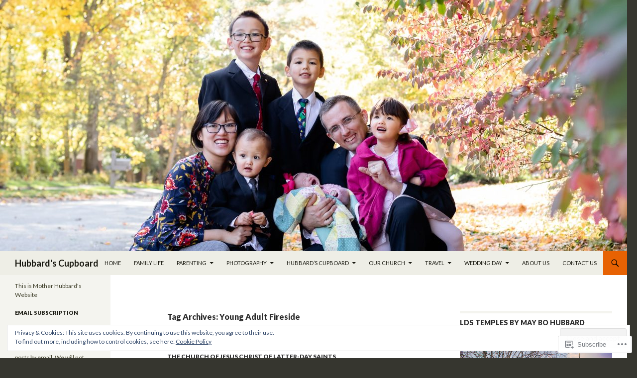

--- FILE ---
content_type: text/html; charset=UTF-8
request_url: https://hubbardscupboard2010.com/tag/young-adult-fireside/
body_size: 25445
content:
<!DOCTYPE html>
<!--[if IE 7]>
<html class="ie ie7" lang="en">
<![endif]-->
<!--[if IE 8]>
<html class="ie ie8" lang="en">
<![endif]-->
<!--[if !(IE 7) & !(IE 8)]><!-->
<html lang="en">
<!--<![endif]-->
<head>
	<meta charset="UTF-8">
	<meta name="viewport" content="width=device-width">
	<title>Young Adult Fireside | Hubbard&#039;s Cupboard</title>
	<link rel="profile" href="https://gmpg.org/xfn/11">
	<link rel="pingback" href="https://hubbardscupboard2010.com/xmlrpc.php">
	<!--[if lt IE 9]>
	<script src="https://s0.wp.com/wp-content/themes/pub/twentyfourteen/js/html5.js?m=1394055187i&amp;ver=3.7.0"></script>
	<![endif]-->
	<meta name='robots' content='max-image-preview:large' />

<!-- Async WordPress.com Remote Login -->
<script id="wpcom_remote_login_js">
var wpcom_remote_login_extra_auth = '';
function wpcom_remote_login_remove_dom_node_id( element_id ) {
	var dom_node = document.getElementById( element_id );
	if ( dom_node ) { dom_node.parentNode.removeChild( dom_node ); }
}
function wpcom_remote_login_remove_dom_node_classes( class_name ) {
	var dom_nodes = document.querySelectorAll( '.' + class_name );
	for ( var i = 0; i < dom_nodes.length; i++ ) {
		dom_nodes[ i ].parentNode.removeChild( dom_nodes[ i ] );
	}
}
function wpcom_remote_login_final_cleanup() {
	wpcom_remote_login_remove_dom_node_classes( "wpcom_remote_login_msg" );
	wpcom_remote_login_remove_dom_node_id( "wpcom_remote_login_key" );
	wpcom_remote_login_remove_dom_node_id( "wpcom_remote_login_validate" );
	wpcom_remote_login_remove_dom_node_id( "wpcom_remote_login_js" );
	wpcom_remote_login_remove_dom_node_id( "wpcom_request_access_iframe" );
	wpcom_remote_login_remove_dom_node_id( "wpcom_request_access_styles" );
}

// Watch for messages back from the remote login
window.addEventListener( "message", function( e ) {
	if ( e.origin === "https://r-login.wordpress.com" ) {
		var data = {};
		try {
			data = JSON.parse( e.data );
		} catch( e ) {
			wpcom_remote_login_final_cleanup();
			return;
		}

		if ( data.msg === 'LOGIN' ) {
			// Clean up the login check iframe
			wpcom_remote_login_remove_dom_node_id( "wpcom_remote_login_key" );

			var id_regex = new RegExp( /^[0-9]+$/ );
			var token_regex = new RegExp( /^.*|.*|.*$/ );
			if (
				token_regex.test( data.token )
				&& id_regex.test( data.wpcomid )
			) {
				// We have everything we need to ask for a login
				var script = document.createElement( "script" );
				script.setAttribute( "id", "wpcom_remote_login_validate" );
				script.src = '/remote-login.php?wpcom_remote_login=validate'
					+ '&wpcomid=' + data.wpcomid
					+ '&token=' + encodeURIComponent( data.token )
					+ '&host=' + window.location.protocol
					+ '//' + window.location.hostname
					+ '&postid=493'
					+ '&is_singular=';
				document.body.appendChild( script );
			}

			return;
		}

		// Safari ITP, not logged in, so redirect
		if ( data.msg === 'LOGIN-REDIRECT' ) {
			window.location = 'https://wordpress.com/log-in?redirect_to=' + window.location.href;
			return;
		}

		// Safari ITP, storage access failed, remove the request
		if ( data.msg === 'LOGIN-REMOVE' ) {
			var css_zap = 'html { -webkit-transition: margin-top 1s; transition: margin-top 1s; } /* 9001 */ html { margin-top: 0 !important; } * html body { margin-top: 0 !important; } @media screen and ( max-width: 782px ) { html { margin-top: 0 !important; } * html body { margin-top: 0 !important; } }';
			var style_zap = document.createElement( 'style' );
			style_zap.type = 'text/css';
			style_zap.appendChild( document.createTextNode( css_zap ) );
			document.body.appendChild( style_zap );

			var e = document.getElementById( 'wpcom_request_access_iframe' );
			e.parentNode.removeChild( e );

			document.cookie = 'wordpress_com_login_access=denied; path=/; max-age=31536000';

			return;
		}

		// Safari ITP
		if ( data.msg === 'REQUEST_ACCESS' ) {
			console.log( 'request access: safari' );

			// Check ITP iframe enable/disable knob
			if ( wpcom_remote_login_extra_auth !== 'safari_itp_iframe' ) {
				return;
			}

			// If we are in a "private window" there is no ITP.
			var private_window = false;
			try {
				var opendb = window.openDatabase( null, null, null, null );
			} catch( e ) {
				private_window = true;
			}

			if ( private_window ) {
				console.log( 'private window' );
				return;
			}

			var iframe = document.createElement( 'iframe' );
			iframe.id = 'wpcom_request_access_iframe';
			iframe.setAttribute( 'scrolling', 'no' );
			iframe.setAttribute( 'sandbox', 'allow-storage-access-by-user-activation allow-scripts allow-same-origin allow-top-navigation-by-user-activation' );
			iframe.src = 'https://r-login.wordpress.com/remote-login.php?wpcom_remote_login=request_access&origin=' + encodeURIComponent( data.origin ) + '&wpcomid=' + encodeURIComponent( data.wpcomid );

			var css = 'html { -webkit-transition: margin-top 1s; transition: margin-top 1s; } /* 9001 */ html { margin-top: 46px !important; } * html body { margin-top: 46px !important; } @media screen and ( max-width: 660px ) { html { margin-top: 71px !important; } * html body { margin-top: 71px !important; } #wpcom_request_access_iframe { display: block; height: 71px !important; } } #wpcom_request_access_iframe { border: 0px; height: 46px; position: fixed; top: 0; left: 0; width: 100%; min-width: 100%; z-index: 99999; background: #23282d; } ';

			var style = document.createElement( 'style' );
			style.type = 'text/css';
			style.id = 'wpcom_request_access_styles';
			style.appendChild( document.createTextNode( css ) );
			document.body.appendChild( style );

			document.body.appendChild( iframe );
		}

		if ( data.msg === 'DONE' ) {
			wpcom_remote_login_final_cleanup();
		}
	}
}, false );

// Inject the remote login iframe after the page has had a chance to load
// more critical resources
window.addEventListener( "DOMContentLoaded", function( e ) {
	var iframe = document.createElement( "iframe" );
	iframe.style.display = "none";
	iframe.setAttribute( "scrolling", "no" );
	iframe.setAttribute( "id", "wpcom_remote_login_key" );
	iframe.src = "https://r-login.wordpress.com/remote-login.php"
		+ "?wpcom_remote_login=key"
		+ "&origin=aHR0cHM6Ly9odWJiYXJkc2N1cGJvYXJkMjAxMC5jb20%3D"
		+ "&wpcomid=14235339"
		+ "&time=" + Math.floor( Date.now() / 1000 );
	document.body.appendChild( iframe );
}, false );
</script>
<link rel='dns-prefetch' href='//s0.wp.com' />
<link rel='dns-prefetch' href='//fonts-api.wp.com' />
<link href='https://fonts.gstatic.com' crossorigin rel='preconnect' />
<link rel="alternate" type="application/rss+xml" title="Hubbard&#039;s Cupboard &raquo; Feed" href="https://hubbardscupboard2010.com/feed/" />
<link rel="alternate" type="application/rss+xml" title="Hubbard&#039;s Cupboard &raquo; Comments Feed" href="https://hubbardscupboard2010.com/comments/feed/" />
<link rel="alternate" type="application/rss+xml" title="Hubbard&#039;s Cupboard &raquo; Young Adult Fireside Tag Feed" href="https://hubbardscupboard2010.com/tag/young-adult-fireside/feed/" />
	<script type="text/javascript">
		/* <![CDATA[ */
		function addLoadEvent(func) {
			var oldonload = window.onload;
			if (typeof window.onload != 'function') {
				window.onload = func;
			} else {
				window.onload = function () {
					oldonload();
					func();
				}
			}
		}
		/* ]]> */
	</script>
	<link crossorigin='anonymous' rel='stylesheet' id='all-css-0-1' href='/wp-content/mu-plugins/widgets/eu-cookie-law/templates/style.css?m=1642463000i&cssminify=yes' type='text/css' media='all' />
<style id='wp-emoji-styles-inline-css'>

	img.wp-smiley, img.emoji {
		display: inline !important;
		border: none !important;
		box-shadow: none !important;
		height: 1em !important;
		width: 1em !important;
		margin: 0 0.07em !important;
		vertical-align: -0.1em !important;
		background: none !important;
		padding: 0 !important;
	}
/*# sourceURL=wp-emoji-styles-inline-css */
</style>
<link crossorigin='anonymous' rel='stylesheet' id='all-css-2-1' href='/wp-content/plugins/gutenberg-core/v22.2.0/build/styles/block-library/style.css?m=1764855221i&cssminify=yes' type='text/css' media='all' />
<style id='wp-block-library-inline-css'>
.has-text-align-justify {
	text-align:justify;
}
.has-text-align-justify{text-align:justify;}

/*# sourceURL=wp-block-library-inline-css */
</style><style id='global-styles-inline-css'>
:root{--wp--preset--aspect-ratio--square: 1;--wp--preset--aspect-ratio--4-3: 4/3;--wp--preset--aspect-ratio--3-4: 3/4;--wp--preset--aspect-ratio--3-2: 3/2;--wp--preset--aspect-ratio--2-3: 2/3;--wp--preset--aspect-ratio--16-9: 16/9;--wp--preset--aspect-ratio--9-16: 9/16;--wp--preset--color--black: #000;--wp--preset--color--cyan-bluish-gray: #abb8c3;--wp--preset--color--white: #fff;--wp--preset--color--pale-pink: #f78da7;--wp--preset--color--vivid-red: #cf2e2e;--wp--preset--color--luminous-vivid-orange: #ff6900;--wp--preset--color--luminous-vivid-amber: #fcb900;--wp--preset--color--light-green-cyan: #7bdcb5;--wp--preset--color--vivid-green-cyan: #00d084;--wp--preset--color--pale-cyan-blue: #8ed1fc;--wp--preset--color--vivid-cyan-blue: #0693e3;--wp--preset--color--vivid-purple: #9b51e0;--wp--preset--color--green: #24890d;--wp--preset--color--dark-gray: #2b2b2b;--wp--preset--color--medium-gray: #767676;--wp--preset--color--light-gray: #f5f5f5;--wp--preset--gradient--vivid-cyan-blue-to-vivid-purple: linear-gradient(135deg,rgb(6,147,227) 0%,rgb(155,81,224) 100%);--wp--preset--gradient--light-green-cyan-to-vivid-green-cyan: linear-gradient(135deg,rgb(122,220,180) 0%,rgb(0,208,130) 100%);--wp--preset--gradient--luminous-vivid-amber-to-luminous-vivid-orange: linear-gradient(135deg,rgb(252,185,0) 0%,rgb(255,105,0) 100%);--wp--preset--gradient--luminous-vivid-orange-to-vivid-red: linear-gradient(135deg,rgb(255,105,0) 0%,rgb(207,46,46) 100%);--wp--preset--gradient--very-light-gray-to-cyan-bluish-gray: linear-gradient(135deg,rgb(238,238,238) 0%,rgb(169,184,195) 100%);--wp--preset--gradient--cool-to-warm-spectrum: linear-gradient(135deg,rgb(74,234,220) 0%,rgb(151,120,209) 20%,rgb(207,42,186) 40%,rgb(238,44,130) 60%,rgb(251,105,98) 80%,rgb(254,248,76) 100%);--wp--preset--gradient--blush-light-purple: linear-gradient(135deg,rgb(255,206,236) 0%,rgb(152,150,240) 100%);--wp--preset--gradient--blush-bordeaux: linear-gradient(135deg,rgb(254,205,165) 0%,rgb(254,45,45) 50%,rgb(107,0,62) 100%);--wp--preset--gradient--luminous-dusk: linear-gradient(135deg,rgb(255,203,112) 0%,rgb(199,81,192) 50%,rgb(65,88,208) 100%);--wp--preset--gradient--pale-ocean: linear-gradient(135deg,rgb(255,245,203) 0%,rgb(182,227,212) 50%,rgb(51,167,181) 100%);--wp--preset--gradient--electric-grass: linear-gradient(135deg,rgb(202,248,128) 0%,rgb(113,206,126) 100%);--wp--preset--gradient--midnight: linear-gradient(135deg,rgb(2,3,129) 0%,rgb(40,116,252) 100%);--wp--preset--font-size--small: 13px;--wp--preset--font-size--medium: 20px;--wp--preset--font-size--large: 36px;--wp--preset--font-size--x-large: 42px;--wp--preset--font-family--albert-sans: 'Albert Sans', sans-serif;--wp--preset--font-family--alegreya: Alegreya, serif;--wp--preset--font-family--arvo: Arvo, serif;--wp--preset--font-family--bodoni-moda: 'Bodoni Moda', serif;--wp--preset--font-family--bricolage-grotesque: 'Bricolage Grotesque', sans-serif;--wp--preset--font-family--cabin: Cabin, sans-serif;--wp--preset--font-family--chivo: Chivo, sans-serif;--wp--preset--font-family--commissioner: Commissioner, sans-serif;--wp--preset--font-family--cormorant: Cormorant, serif;--wp--preset--font-family--courier-prime: 'Courier Prime', monospace;--wp--preset--font-family--crimson-pro: 'Crimson Pro', serif;--wp--preset--font-family--dm-mono: 'DM Mono', monospace;--wp--preset--font-family--dm-sans: 'DM Sans', sans-serif;--wp--preset--font-family--dm-serif-display: 'DM Serif Display', serif;--wp--preset--font-family--domine: Domine, serif;--wp--preset--font-family--eb-garamond: 'EB Garamond', serif;--wp--preset--font-family--epilogue: Epilogue, sans-serif;--wp--preset--font-family--fahkwang: Fahkwang, sans-serif;--wp--preset--font-family--figtree: Figtree, sans-serif;--wp--preset--font-family--fira-sans: 'Fira Sans', sans-serif;--wp--preset--font-family--fjalla-one: 'Fjalla One', sans-serif;--wp--preset--font-family--fraunces: Fraunces, serif;--wp--preset--font-family--gabarito: Gabarito, system-ui;--wp--preset--font-family--ibm-plex-mono: 'IBM Plex Mono', monospace;--wp--preset--font-family--ibm-plex-sans: 'IBM Plex Sans', sans-serif;--wp--preset--font-family--ibarra-real-nova: 'Ibarra Real Nova', serif;--wp--preset--font-family--instrument-serif: 'Instrument Serif', serif;--wp--preset--font-family--inter: Inter, sans-serif;--wp--preset--font-family--josefin-sans: 'Josefin Sans', sans-serif;--wp--preset--font-family--jost: Jost, sans-serif;--wp--preset--font-family--libre-baskerville: 'Libre Baskerville', serif;--wp--preset--font-family--libre-franklin: 'Libre Franklin', sans-serif;--wp--preset--font-family--literata: Literata, serif;--wp--preset--font-family--lora: Lora, serif;--wp--preset--font-family--merriweather: Merriweather, serif;--wp--preset--font-family--montserrat: Montserrat, sans-serif;--wp--preset--font-family--newsreader: Newsreader, serif;--wp--preset--font-family--noto-sans-mono: 'Noto Sans Mono', sans-serif;--wp--preset--font-family--nunito: Nunito, sans-serif;--wp--preset--font-family--open-sans: 'Open Sans', sans-serif;--wp--preset--font-family--overpass: Overpass, sans-serif;--wp--preset--font-family--pt-serif: 'PT Serif', serif;--wp--preset--font-family--petrona: Petrona, serif;--wp--preset--font-family--piazzolla: Piazzolla, serif;--wp--preset--font-family--playfair-display: 'Playfair Display', serif;--wp--preset--font-family--plus-jakarta-sans: 'Plus Jakarta Sans', sans-serif;--wp--preset--font-family--poppins: Poppins, sans-serif;--wp--preset--font-family--raleway: Raleway, sans-serif;--wp--preset--font-family--roboto: Roboto, sans-serif;--wp--preset--font-family--roboto-slab: 'Roboto Slab', serif;--wp--preset--font-family--rubik: Rubik, sans-serif;--wp--preset--font-family--rufina: Rufina, serif;--wp--preset--font-family--sora: Sora, sans-serif;--wp--preset--font-family--source-sans-3: 'Source Sans 3', sans-serif;--wp--preset--font-family--source-serif-4: 'Source Serif 4', serif;--wp--preset--font-family--space-mono: 'Space Mono', monospace;--wp--preset--font-family--syne: Syne, sans-serif;--wp--preset--font-family--texturina: Texturina, serif;--wp--preset--font-family--urbanist: Urbanist, sans-serif;--wp--preset--font-family--work-sans: 'Work Sans', sans-serif;--wp--preset--spacing--20: 0.44rem;--wp--preset--spacing--30: 0.67rem;--wp--preset--spacing--40: 1rem;--wp--preset--spacing--50: 1.5rem;--wp--preset--spacing--60: 2.25rem;--wp--preset--spacing--70: 3.38rem;--wp--preset--spacing--80: 5.06rem;--wp--preset--shadow--natural: 6px 6px 9px rgba(0, 0, 0, 0.2);--wp--preset--shadow--deep: 12px 12px 50px rgba(0, 0, 0, 0.4);--wp--preset--shadow--sharp: 6px 6px 0px rgba(0, 0, 0, 0.2);--wp--preset--shadow--outlined: 6px 6px 0px -3px rgb(255, 255, 255), 6px 6px rgb(0, 0, 0);--wp--preset--shadow--crisp: 6px 6px 0px rgb(0, 0, 0);}:where(.is-layout-flex){gap: 0.5em;}:where(.is-layout-grid){gap: 0.5em;}body .is-layout-flex{display: flex;}.is-layout-flex{flex-wrap: wrap;align-items: center;}.is-layout-flex > :is(*, div){margin: 0;}body .is-layout-grid{display: grid;}.is-layout-grid > :is(*, div){margin: 0;}:where(.wp-block-columns.is-layout-flex){gap: 2em;}:where(.wp-block-columns.is-layout-grid){gap: 2em;}:where(.wp-block-post-template.is-layout-flex){gap: 1.25em;}:where(.wp-block-post-template.is-layout-grid){gap: 1.25em;}.has-black-color{color: var(--wp--preset--color--black) !important;}.has-cyan-bluish-gray-color{color: var(--wp--preset--color--cyan-bluish-gray) !important;}.has-white-color{color: var(--wp--preset--color--white) !important;}.has-pale-pink-color{color: var(--wp--preset--color--pale-pink) !important;}.has-vivid-red-color{color: var(--wp--preset--color--vivid-red) !important;}.has-luminous-vivid-orange-color{color: var(--wp--preset--color--luminous-vivid-orange) !important;}.has-luminous-vivid-amber-color{color: var(--wp--preset--color--luminous-vivid-amber) !important;}.has-light-green-cyan-color{color: var(--wp--preset--color--light-green-cyan) !important;}.has-vivid-green-cyan-color{color: var(--wp--preset--color--vivid-green-cyan) !important;}.has-pale-cyan-blue-color{color: var(--wp--preset--color--pale-cyan-blue) !important;}.has-vivid-cyan-blue-color{color: var(--wp--preset--color--vivid-cyan-blue) !important;}.has-vivid-purple-color{color: var(--wp--preset--color--vivid-purple) !important;}.has-black-background-color{background-color: var(--wp--preset--color--black) !important;}.has-cyan-bluish-gray-background-color{background-color: var(--wp--preset--color--cyan-bluish-gray) !important;}.has-white-background-color{background-color: var(--wp--preset--color--white) !important;}.has-pale-pink-background-color{background-color: var(--wp--preset--color--pale-pink) !important;}.has-vivid-red-background-color{background-color: var(--wp--preset--color--vivid-red) !important;}.has-luminous-vivid-orange-background-color{background-color: var(--wp--preset--color--luminous-vivid-orange) !important;}.has-luminous-vivid-amber-background-color{background-color: var(--wp--preset--color--luminous-vivid-amber) !important;}.has-light-green-cyan-background-color{background-color: var(--wp--preset--color--light-green-cyan) !important;}.has-vivid-green-cyan-background-color{background-color: var(--wp--preset--color--vivid-green-cyan) !important;}.has-pale-cyan-blue-background-color{background-color: var(--wp--preset--color--pale-cyan-blue) !important;}.has-vivid-cyan-blue-background-color{background-color: var(--wp--preset--color--vivid-cyan-blue) !important;}.has-vivid-purple-background-color{background-color: var(--wp--preset--color--vivid-purple) !important;}.has-black-border-color{border-color: var(--wp--preset--color--black) !important;}.has-cyan-bluish-gray-border-color{border-color: var(--wp--preset--color--cyan-bluish-gray) !important;}.has-white-border-color{border-color: var(--wp--preset--color--white) !important;}.has-pale-pink-border-color{border-color: var(--wp--preset--color--pale-pink) !important;}.has-vivid-red-border-color{border-color: var(--wp--preset--color--vivid-red) !important;}.has-luminous-vivid-orange-border-color{border-color: var(--wp--preset--color--luminous-vivid-orange) !important;}.has-luminous-vivid-amber-border-color{border-color: var(--wp--preset--color--luminous-vivid-amber) !important;}.has-light-green-cyan-border-color{border-color: var(--wp--preset--color--light-green-cyan) !important;}.has-vivid-green-cyan-border-color{border-color: var(--wp--preset--color--vivid-green-cyan) !important;}.has-pale-cyan-blue-border-color{border-color: var(--wp--preset--color--pale-cyan-blue) !important;}.has-vivid-cyan-blue-border-color{border-color: var(--wp--preset--color--vivid-cyan-blue) !important;}.has-vivid-purple-border-color{border-color: var(--wp--preset--color--vivid-purple) !important;}.has-vivid-cyan-blue-to-vivid-purple-gradient-background{background: var(--wp--preset--gradient--vivid-cyan-blue-to-vivid-purple) !important;}.has-light-green-cyan-to-vivid-green-cyan-gradient-background{background: var(--wp--preset--gradient--light-green-cyan-to-vivid-green-cyan) !important;}.has-luminous-vivid-amber-to-luminous-vivid-orange-gradient-background{background: var(--wp--preset--gradient--luminous-vivid-amber-to-luminous-vivid-orange) !important;}.has-luminous-vivid-orange-to-vivid-red-gradient-background{background: var(--wp--preset--gradient--luminous-vivid-orange-to-vivid-red) !important;}.has-very-light-gray-to-cyan-bluish-gray-gradient-background{background: var(--wp--preset--gradient--very-light-gray-to-cyan-bluish-gray) !important;}.has-cool-to-warm-spectrum-gradient-background{background: var(--wp--preset--gradient--cool-to-warm-spectrum) !important;}.has-blush-light-purple-gradient-background{background: var(--wp--preset--gradient--blush-light-purple) !important;}.has-blush-bordeaux-gradient-background{background: var(--wp--preset--gradient--blush-bordeaux) !important;}.has-luminous-dusk-gradient-background{background: var(--wp--preset--gradient--luminous-dusk) !important;}.has-pale-ocean-gradient-background{background: var(--wp--preset--gradient--pale-ocean) !important;}.has-electric-grass-gradient-background{background: var(--wp--preset--gradient--electric-grass) !important;}.has-midnight-gradient-background{background: var(--wp--preset--gradient--midnight) !important;}.has-small-font-size{font-size: var(--wp--preset--font-size--small) !important;}.has-medium-font-size{font-size: var(--wp--preset--font-size--medium) !important;}.has-large-font-size{font-size: var(--wp--preset--font-size--large) !important;}.has-x-large-font-size{font-size: var(--wp--preset--font-size--x-large) !important;}.has-albert-sans-font-family{font-family: var(--wp--preset--font-family--albert-sans) !important;}.has-alegreya-font-family{font-family: var(--wp--preset--font-family--alegreya) !important;}.has-arvo-font-family{font-family: var(--wp--preset--font-family--arvo) !important;}.has-bodoni-moda-font-family{font-family: var(--wp--preset--font-family--bodoni-moda) !important;}.has-bricolage-grotesque-font-family{font-family: var(--wp--preset--font-family--bricolage-grotesque) !important;}.has-cabin-font-family{font-family: var(--wp--preset--font-family--cabin) !important;}.has-chivo-font-family{font-family: var(--wp--preset--font-family--chivo) !important;}.has-commissioner-font-family{font-family: var(--wp--preset--font-family--commissioner) !important;}.has-cormorant-font-family{font-family: var(--wp--preset--font-family--cormorant) !important;}.has-courier-prime-font-family{font-family: var(--wp--preset--font-family--courier-prime) !important;}.has-crimson-pro-font-family{font-family: var(--wp--preset--font-family--crimson-pro) !important;}.has-dm-mono-font-family{font-family: var(--wp--preset--font-family--dm-mono) !important;}.has-dm-sans-font-family{font-family: var(--wp--preset--font-family--dm-sans) !important;}.has-dm-serif-display-font-family{font-family: var(--wp--preset--font-family--dm-serif-display) !important;}.has-domine-font-family{font-family: var(--wp--preset--font-family--domine) !important;}.has-eb-garamond-font-family{font-family: var(--wp--preset--font-family--eb-garamond) !important;}.has-epilogue-font-family{font-family: var(--wp--preset--font-family--epilogue) !important;}.has-fahkwang-font-family{font-family: var(--wp--preset--font-family--fahkwang) !important;}.has-figtree-font-family{font-family: var(--wp--preset--font-family--figtree) !important;}.has-fira-sans-font-family{font-family: var(--wp--preset--font-family--fira-sans) !important;}.has-fjalla-one-font-family{font-family: var(--wp--preset--font-family--fjalla-one) !important;}.has-fraunces-font-family{font-family: var(--wp--preset--font-family--fraunces) !important;}.has-gabarito-font-family{font-family: var(--wp--preset--font-family--gabarito) !important;}.has-ibm-plex-mono-font-family{font-family: var(--wp--preset--font-family--ibm-plex-mono) !important;}.has-ibm-plex-sans-font-family{font-family: var(--wp--preset--font-family--ibm-plex-sans) !important;}.has-ibarra-real-nova-font-family{font-family: var(--wp--preset--font-family--ibarra-real-nova) !important;}.has-instrument-serif-font-family{font-family: var(--wp--preset--font-family--instrument-serif) !important;}.has-inter-font-family{font-family: var(--wp--preset--font-family--inter) !important;}.has-josefin-sans-font-family{font-family: var(--wp--preset--font-family--josefin-sans) !important;}.has-jost-font-family{font-family: var(--wp--preset--font-family--jost) !important;}.has-libre-baskerville-font-family{font-family: var(--wp--preset--font-family--libre-baskerville) !important;}.has-libre-franklin-font-family{font-family: var(--wp--preset--font-family--libre-franklin) !important;}.has-literata-font-family{font-family: var(--wp--preset--font-family--literata) !important;}.has-lora-font-family{font-family: var(--wp--preset--font-family--lora) !important;}.has-merriweather-font-family{font-family: var(--wp--preset--font-family--merriweather) !important;}.has-montserrat-font-family{font-family: var(--wp--preset--font-family--montserrat) !important;}.has-newsreader-font-family{font-family: var(--wp--preset--font-family--newsreader) !important;}.has-noto-sans-mono-font-family{font-family: var(--wp--preset--font-family--noto-sans-mono) !important;}.has-nunito-font-family{font-family: var(--wp--preset--font-family--nunito) !important;}.has-open-sans-font-family{font-family: var(--wp--preset--font-family--open-sans) !important;}.has-overpass-font-family{font-family: var(--wp--preset--font-family--overpass) !important;}.has-pt-serif-font-family{font-family: var(--wp--preset--font-family--pt-serif) !important;}.has-petrona-font-family{font-family: var(--wp--preset--font-family--petrona) !important;}.has-piazzolla-font-family{font-family: var(--wp--preset--font-family--piazzolla) !important;}.has-playfair-display-font-family{font-family: var(--wp--preset--font-family--playfair-display) !important;}.has-plus-jakarta-sans-font-family{font-family: var(--wp--preset--font-family--plus-jakarta-sans) !important;}.has-poppins-font-family{font-family: var(--wp--preset--font-family--poppins) !important;}.has-raleway-font-family{font-family: var(--wp--preset--font-family--raleway) !important;}.has-roboto-font-family{font-family: var(--wp--preset--font-family--roboto) !important;}.has-roboto-slab-font-family{font-family: var(--wp--preset--font-family--roboto-slab) !important;}.has-rubik-font-family{font-family: var(--wp--preset--font-family--rubik) !important;}.has-rufina-font-family{font-family: var(--wp--preset--font-family--rufina) !important;}.has-sora-font-family{font-family: var(--wp--preset--font-family--sora) !important;}.has-source-sans-3-font-family{font-family: var(--wp--preset--font-family--source-sans-3) !important;}.has-source-serif-4-font-family{font-family: var(--wp--preset--font-family--source-serif-4) !important;}.has-space-mono-font-family{font-family: var(--wp--preset--font-family--space-mono) !important;}.has-syne-font-family{font-family: var(--wp--preset--font-family--syne) !important;}.has-texturina-font-family{font-family: var(--wp--preset--font-family--texturina) !important;}.has-urbanist-font-family{font-family: var(--wp--preset--font-family--urbanist) !important;}.has-work-sans-font-family{font-family: var(--wp--preset--font-family--work-sans) !important;}
/*# sourceURL=global-styles-inline-css */
</style>

<style id='classic-theme-styles-inline-css'>
/*! This file is auto-generated */
.wp-block-button__link{color:#fff;background-color:#32373c;border-radius:9999px;box-shadow:none;text-decoration:none;padding:calc(.667em + 2px) calc(1.333em + 2px);font-size:1.125em}.wp-block-file__button{background:#32373c;color:#fff;text-decoration:none}
/*# sourceURL=/wp-includes/css/classic-themes.min.css */
</style>
<link crossorigin='anonymous' rel='stylesheet' id='all-css-4-1' href='/_static/??-eJx9jUsOwjAMRC+EY6UgCAvEWZrEKoG4jWq3hduTLvisurFG1nszuBQIQ6/UK5Y8dakXDIPPQ3gINsY6Y0ESl0ww0mwOGJPolwDRVyYTRHb4V8QT/LpGqn8ura4EU0wtZeKKbWlLih1p1eWTQem5rZQ6A96XkUSgXk4Tg97qlqzelS/26KzbN835dH8DjlpbIA==&cssminify=yes' type='text/css' media='all' />
<link rel='stylesheet' id='twentyfourteen-lato-css' href='https://fonts-api.wp.com/css?family=Lato%3A300%2C400%2C700%2C900%2C300italic%2C400italic%2C700italic&#038;subset=latin%2Clatin-ext&#038;display=fallback' media='all' />
<link crossorigin='anonymous' rel='stylesheet' id='all-css-6-1' href='/_static/??-eJyVjcEOwjAMQ3+IYQ2GxgXxKYhFYXRrk2pJNe3vqRAHDly42dazjTU3pOIsjlSaHMsYxDCx5zvNH4+kKrgFIYwsvITasN9yT2Y7fI36kxMbchngaw22h5bFmQXmW+Q/+EpiiErz++SaLm1/Oh7OXd920wvs3ksF&cssminify=yes' type='text/css' media='all' />
<link crossorigin='anonymous' rel='stylesheet' id='all-css-8-1' href='/_static/??-eJx9y0EOAiEMheELidVM1LAwnmWGdBBTWkJLyNxedKNu3L3/JR/04oKwIRvYHTMqlLaA9XFsq7RqiAxBFdQ2QtdLkLwfvYMvmZsr1GJihYoLSRwzvtUn/6GI4kjCbEn4J9xKc6ovesvX4/kwTRfv/enxBDp+RCg=&cssminify=yes' type='text/css' media='all' />
<link crossorigin='anonymous' rel='stylesheet' id='print-css-9-1' href='/wp-content/mu-plugins/global-print/global-print.css?m=1465851035i&cssminify=yes' type='text/css' media='print' />
<style id='jetpack-global-styles-frontend-style-inline-css'>
:root { --font-headings: unset; --font-base: unset; --font-headings-default: -apple-system,BlinkMacSystemFont,"Segoe UI",Roboto,Oxygen-Sans,Ubuntu,Cantarell,"Helvetica Neue",sans-serif; --font-base-default: -apple-system,BlinkMacSystemFont,"Segoe UI",Roboto,Oxygen-Sans,Ubuntu,Cantarell,"Helvetica Neue",sans-serif;}
/*# sourceURL=jetpack-global-styles-frontend-style-inline-css */
</style>
<link crossorigin='anonymous' rel='stylesheet' id='all-css-12-1' href='/wp-content/themes/h4/global.css?m=1420737423i&cssminify=yes' type='text/css' media='all' />
<script id="wpcom-actionbar-placeholder-js-extra">
var actionbardata = {"siteID":"14235339","postID":"0","siteURL":"https://hubbardscupboard2010.com","xhrURL":"https://hubbardscupboard2010.com/wp-admin/admin-ajax.php","nonce":"2cae54e21c","isLoggedIn":"","statusMessage":"","subsEmailDefault":"instantly","proxyScriptUrl":"https://s0.wp.com/wp-content/js/wpcom-proxy-request.js?m=1513050504i&amp;ver=20211021","i18n":{"followedText":"New posts from this site will now appear in your \u003Ca href=\"https://wordpress.com/reader\"\u003EReader\u003C/a\u003E","foldBar":"Collapse this bar","unfoldBar":"Expand this bar","shortLinkCopied":"Shortlink copied to clipboard."}};
//# sourceURL=wpcom-actionbar-placeholder-js-extra
</script>
<script id="jetpack-mu-wpcom-settings-js-before">
var JETPACK_MU_WPCOM_SETTINGS = {"assetsUrl":"https://s0.wp.com/wp-content/mu-plugins/jetpack-mu-wpcom-plugin/moon/jetpack_vendor/automattic/jetpack-mu-wpcom/src/build/"};
//# sourceURL=jetpack-mu-wpcom-settings-js-before
</script>
<script crossorigin='anonymous' type='text/javascript'  src='/_static/??-eJyFjcsOwiAQRX/I6dSa+lgYvwWBEAgMOAPW/n3bqIk7V2dxT87FqYDOVC1VDIIcKxTOr7kLssN186RjM1a2MTya5fmDLnn6K0HyjlW1v/L37R6zgxKb8yQ4ZTbKCOioRN4hnQo+hw1AmcCZwmvilq7709CPh/54voQFmNpFWg=='></script>
<script id="rlt-proxy-js-after">
	rltInitialize( {"token":null,"iframeOrigins":["https:\/\/widgets.wp.com"]} );
//# sourceURL=rlt-proxy-js-after
</script>
<link rel="EditURI" type="application/rsd+xml" title="RSD" href="https://hubbard2010.wordpress.com/xmlrpc.php?rsd" />
<meta name="generator" content="WordPress.com" />

<!-- Jetpack Open Graph Tags -->
<meta property="og:type" content="website" />
<meta property="og:title" content="Young Adult Fireside &#8211; Hubbard&#039;s Cupboard" />
<meta property="og:url" content="https://hubbardscupboard2010.com/tag/young-adult-fireside/" />
<meta property="og:site_name" content="Hubbard&#039;s Cupboard" />
<meta property="og:image" content="https://s0.wp.com/i/blank.jpg?m=1383295312i" />
<meta property="og:image:width" content="200" />
<meta property="og:image:height" content="200" />
<meta property="og:image:alt" content="" />
<meta property="og:locale" content="en_US" />
<meta name="twitter:creator" content="@mbhubbard" />
<meta name="twitter:site" content="@mbhubbard" />

<!-- End Jetpack Open Graph Tags -->
<link rel="shortcut icon" type="image/x-icon" href="https://s0.wp.com/i/favicon.ico?m=1713425267i" sizes="16x16 24x24 32x32 48x48" />
<link rel="icon" type="image/x-icon" href="https://s0.wp.com/i/favicon.ico?m=1713425267i" sizes="16x16 24x24 32x32 48x48" />
<link rel="apple-touch-icon" href="https://s0.wp.com/i/webclip.png?m=1713868326i" />
<link rel='openid.server' href='https://hubbardscupboard2010.com/?openidserver=1' />
<link rel='openid.delegate' href='https://hubbardscupboard2010.com/' />
<link rel="search" type="application/opensearchdescription+xml" href="https://hubbardscupboard2010.com/osd.xml" title="Hubbard&#039;s Cupboard" />
<link rel="search" type="application/opensearchdescription+xml" href="https://s1.wp.com/opensearch.xml" title="WordPress.com" />
<meta name="theme-color" content="#36362f" />
		<style type="text/css">
			.recentcomments a {
				display: inline !important;
				padding: 0 !important;
				margin: 0 !important;
			}

			table.recentcommentsavatartop img.avatar, table.recentcommentsavatarend img.avatar {
				border: 0px;
				margin: 0;
			}

			table.recentcommentsavatartop a, table.recentcommentsavatarend a {
				border: 0px !important;
				background-color: transparent !important;
			}

			td.recentcommentsavatarend, td.recentcommentsavatartop {
				padding: 0px 0px 1px 0px;
				margin: 0px;
			}

			td.recentcommentstextend {
				border: none !important;
				padding: 0px 0px 2px 10px;
			}

			.rtl td.recentcommentstextend {
				padding: 0px 10px 2px 0px;
			}

			td.recentcommentstexttop {
				border: none;
				padding: 0px 0px 0px 10px;
			}

			.rtl td.recentcommentstexttop {
				padding: 0px 10px 0px 0px;
			}
		</style>
		<meta name="description" content="Posts about Young Adult Fireside written by Hubbard&#039;s Cupboard" />
<style id="custom-background-css">
body.custom-background { background-color: #36362f; }
</style>
			<script type="text/javascript">

			window.doNotSellCallback = function() {

				var linkElements = [
					'a[href="https://wordpress.com/?ref=footer_blog"]',
					'a[href="https://wordpress.com/?ref=footer_website"]',
					'a[href="https://wordpress.com/?ref=vertical_footer"]',
					'a[href^="https://wordpress.com/?ref=footer_segment_"]',
				].join(',');

				var dnsLink = document.createElement( 'a' );
				dnsLink.href = 'https://wordpress.com/advertising-program-optout/';
				dnsLink.classList.add( 'do-not-sell-link' );
				dnsLink.rel = 'nofollow';
				dnsLink.style.marginLeft = '0.5em';
				dnsLink.textContent = 'Do Not Sell or Share My Personal Information';

				var creditLinks = document.querySelectorAll( linkElements );

				if ( 0 === creditLinks.length ) {
					return false;
				}

				Array.prototype.forEach.call( creditLinks, function( el ) {
					el.insertAdjacentElement( 'afterend', dnsLink );
				});

				return true;
			};

		</script>
		<style type="text/css" id="custom-colors-css">	.site-description {
		margin-top: 13px;
	}

	.search-box .search-field {
		border-style: solid;
		border-width: 1px;
	}

	.primary-sidebar .widget input,
	.primary-sidebar .widget textarea,
	.footer-sidebar .widget input,
	.footer-sidebar .widget textarea {
		background-color: #fff;
		color: #2b2b2b;
	}

	@media screen and (max-width: 782px) {
		.primary-navigation ul ul,
		.primary-navigation ul ul a:hover,
		.primary-navigation ul ul li.focus > a,
		.primary-navigation li:hover > a,
		.primary-navigation li.focus > a,
		.secondary-navigation ul ul,
		.secondary-navigation ul ul a:hover,
		.secondary-navigation ul ul li.focus > a,
		.secondary-navigation li:hover > a,
		.secondary-navigation li.focus > a {
			background-color: transparent !important;
		}
	}

	.featured-content,
	.featured-content .entry-header,
	.slider-direction-nav a {
		background-color: #efefef;
	}

	.grid .featured-content .entry-header {
		border-color: #efefef;
	}

	.featured-content .hentry,
	.featured-content a,
	.featured-content .entry-meta,
	.slider-direction-nav a:before {
		color: #2b2b2b;
	}

	.slider-control-paging a:before {
		background-color: #ccc;
	}

	.slider-control-paging a:hover:before {
		background-color: #777;
	}

	.slider-control-paging .slider-active:before,
	.slider-control-paging .slider-active:hover:before {
		background-color: #222;
	}
body { background-color: #36362f;}
.page-links a,
			#secondary,
			.content-sidebar .widget_twentyfourteen_ephemera .widget-title:before,
			.site-footer,
			.site:before,
			.primary-sidebar.widget-area .milestone-countdown,
			.footer-sidebar.widget-area .milestone-countdown { background-color: #f4f4ef;}
.site-header { background-color: #EEEEE6;}
.page-links a,
			.paging-navigation { border-color: #f4f4ef;}
#secondary,
			.content-sidebar .widget .widget-title { border-top-color: #f4f4ef;}
.widget mark,
			.widget ins { color: #f4f4ef;}
.site-navigation li,
			.primary-navigation .nav-menu,
			.secondary-navigation,
			#secondary,
			#supplementary + .site-info,
			.secondary-navigation  li,
			.primary-sidebar .widget pre,
			.primary-sidebar .widget fieldset,
			.primary-sidebar .widget table,
			.primary-sidebar .widget th,
			.primary-sidebar .widget td,
			.primary-sidebar .widget hr,
			.primary-sidebar .widget input,
			.primary-sidebar .widget textarea,
			.primary-sidebar .widget_twentyfourteen_ephemera > ol > li,
			.primary-sidebar .widget_archive li,
			.primary-sidebar .widget_categories li,
			.primary-sidebar .widget_links li,
			.primary-sidebar .widget_meta li,
			.primary-sidebar .widget_nav_menu li,
			.primary-sidebar .widget_pages li,
			.primary-sidebar .widget_recent_comments li,
			.primary-sidebar .widget_recent_entries li,
			.primary-sidebar .widget_jp_blogs_i_follow li,
			.primary-sidebar .widget_delicious li,
			.primary-sidebar .widgets-list-layout li,
			.primary-sidebar .widget_top-clicks li,
			.primary-sidebar .widget_top-posts li,
			.primary-sidebar .top_rated li,
			.primary-sidebar .widget_upcoming_events_widget .upcoming-events li,
			.primary-sidebar.widget-area .milestone-header,
			.primary-sidebar.widget-area .milestone-countdown,
			.footer-sidebar .widget pre,
			.footer-sidebar .widget fieldset,
			.footer-sidebar .widget table,
			.footer-sidebar .widget th,
			.footer-sidebar .widget td,
			.footer-sidebar .widget hr,
			.footer-sidebar .widget input,
			.footer-sidebar .widget textarea,
			.footer-sidebar .widget_twentyfourteen_ephemera > ol > li,
			.footer-sidebar .widget_archive li,
			.footer-sidebar .widget_categories li,
			.footer-sidebar .widget_links li,
			.footer-sidebar .widget_meta li,
			.footer-sidebar .widget_nav_menu li,
			.footer-sidebar .widget_pages li,
			.footer-sidebar .widget_recent_comments li,
			.footer-sidebar .widget_recent_entries li,
			.footer-sidebar .widget_jp_blogs_i_follow li,
			.footer-sidebar .widget_delicious li,
			.footer-sidebar .widgets-list-layout li,
			.footer-sidebar .widget_top-clicks li,
			.footer-sidebar .widget_top-posts li,
			.footer-sidebar .top_rated li,
			.footer-sidebar .widget_upcoming_events_widget .upcoming-events li,
			.footer-sidebar .widget-area .milestone-header,
			.footer-sidebar.widget-area .milestone-message { border-color: #C9C9B0;}
.primary-sidebar .widget input:focus,
			.primary-sidebar .widget textarea:focus,
			.footer-sidebar .widget input:focus,
			.footer-sidebar .widget textarea:focus { border-color: #A6A67C;}
.primary-sidebar .widget del,
			.footer-sidebar .widget del { color: #828258;}
.primary-sidebar .widget abbr[title],
			.footer-sidebar .widget abbr[title] { border-color: #3D3D28;}
#secondary,
			.primary-sidebar .widget blockquote,
			.primary-sidebar .widget .wp-caption,
			.primary-sidebar .widget_twentyfourteen_ephemera .entry-meta a,
			.primary-sidebar .entry-meta,
			.footer-sidebar .widget blockquote,
			.footer-sidebar .widget .wp-caption,
			.footer-sidebar .widget_twentyfourteen_ephemera .entry-meta a,
			.footer-sidebar .entry-meta,
			.site-footer,
			.site-info,
			.site-info a { color: #3D3D28;}
.site-title a,
			.site-title a:hover,
			.primary-navigation .menu-item-has-children a:after,
			.primary-navigation .page_item_has_children a:after,
			.secondary-navigation .menu-item-has-children > a:after,
			.site-navigation a,
			.page-links a,
			.page-links a:hover,
			.content-sidebar .widget_twentyfourteen_ephemera .widget-title:before,
			.primary-sidebar .widget a,
			.primary-sidebar .widget blockquote cite,
			.primary-sidebar .widget-title,
			.primary-sidebar .widget-title a,
			.primary-sidebar .widget_calendar caption,
			.primary-sidebar .widget_calendar tbody a,
			.primary-sidebar .widget_flickr #flickr_badge_uber_wrapper a:link,
			.primary-sidebar .widget_flickr #flickr_badge_uber_wrapper a:active,
			.primary-sidebar .widget_flickr #flickr_badge_uber_wrapper a:visited,
			.primary-sidebar.widget-area .milestone-countdown,
			.primary-sidebar.widget-area .milestone-header,
			.footer-sidebar .widget a,
			.footer-sidebar .widget blockquote cite,
			.footer-sidebar .widget-title,
			.footer-sidebar .widget-title a,
			.footer-sidebar .widget_calendar caption,
			.footer-sidebar .widget_calendar tbody a,
			.footer-sidebar .widget_flickr #flickr_badge_uber_wrapper a:link,
			.footer-sidebar .widget_flickr #flickr_badge_uber_wrapper a:active,
			.footer-sidebar .widget_flickr #flickr_badge_uber_wrapper a:visited,
			.footer-sidebar.widget-area .milestone-countdown,
			.footer-sidebar.widget-area .milestone-header { color: #181810;}
.primary-sidebar .widget mark,
			.primary-sidebar .widget ins,
			.footer-sidebar .widget mark,
			.footer-sidebar .widget ins { background-color: #181810;}
::selection { background-color: #e76203;}
::-moz-selection { background-color: #e76203;}
.search-toggle,
			.search-toggle:hover,
			.search-toggle.active,
			.search-box,
			.slider-direction-nav a:hover,
			.primary-navigation ul ul,
			.primary-navigation li:hover > a,
			.primary-navigation li.focus > a,
			#infinite-handle span,
			.secondary-navigation ul ul,
			.secondary-navigation li:hover > a,
			.secondary-navigation li.focus > a,
			button,
			.contributor-posts-link,
			input[type="button"],
			input[type="reset"],
			input[type="submit"],
			.primary-sidebar .widget button,
			.primary-sidebar .widget input[type="button"],
			.primary-sidebar .widget input[type="reset"],
			.primary-sidebar .widget input[type="submit"],
			.primary-sidebar .widget_calendar tbody a,
			.footer-sidebar .widget button,
			.footer-sidebar .widget input[type="button"],
			.footer-sidebar .widget input[type="reset"],
			.footer-sidebar .widget input[type="submit"],
			.footer-sidebar .widget_calendar tbody a,
			.content-sidebar .widget button,
			.content-sidebar .widget input[type="button"],
			.content-sidebar .widget input[type="reset"],
			.content-sidebar .widget input[type="submit"],
			.content-sidebar .widget_calendar tbody a { background-color: #e76203;}
.paging-navigation .page-numbers.current { border-top-color: #e76203;}
a,
			.content-sidebar .widget a,
			.content-sidebar .widget_flickr #flickr_badge_uber_wrapper a:link,
			.content-sidebar .widget_flickr #flickr_badge_uber_wrapper a:active,
			.content-sidebar .widget_flickr #flickr_badge_uber_wrapper a:visited { color: #C85503;}
::selection { color: #000000;}
::-moz-selection { color: #000000;}
.search-toggle:before,
			.search-toggle:hover:before,
			.search-toggle.active:before,
			.slider-direction-nav a:hover:before,
			.primary-navigation li:hover a,
			.primary-navigation li.focus a,
			.primary-navigation .menu-item-has-children:hover a:after,
			.primary-navigation .page_item_has_children:hover a:after,
			.primary-navigation .menu-item-has-children.focus a:after,
			.primary-navigation .page_item_has_children.focus a:after,
			.secondary-navigation li:hover a,
			.secondary-navigation li.focus a,
			.secondary-navigation .menu-item-has-children:hover a:after { color: #000000;}
button,
			.contributor-posts-link,
			input[type="button"],
			input[type="reset"],
			input[type="submit"],
			.primary-sidebar .widget button,
			.primary-sidebar .widget input[type="button"],
			.primary-sidebar .widget input[type="reset"],
			.primary-sidebar .widget input[type="submit"],
			.primary-sidebar .widget_calendar tbody a,
			.footer-sidebar .widget button,
			.footer-sidebar .widget input[type="button"],
			.footer-sidebar .widget input[type="reset"],
			.footer-sidebar .widget input[type="submit"],
			.footer-sidebar .widget_calendar tbody a,
			.content-sidebar .widget button,
			.content-sidebar .widget input[type="button"],
			.content-sidebar .widget input[type="reset"],
			.content-sidebar .widget input[type="submit"],
			.content-sidebar .widget_calendar tbody a,
			#infinite-handle span { color: #000000;}
.featured-content a:hover { color: #B24A00;}
.entry-meta .tag-links a:hover,
			.page-links a:hover,
			.primary-navigation ul ul a:hover,
			.primary-navigation ul ul li.focus > a,
			.secondary-navigation ul ul a:hover,
			.secondary-navigation ul ul li.focus > a,
			button:hover,
			button:focus,
			.contributor-posts-link:hover,
			input[type="button"]:hover,
			input[type="button"]:focus,
			input[type="reset"]:hover,
			input[type="reset"]:focus,
			input[type="submit"]:hover,
			input[type="submit"]:focus,
			.primary-sidebar .widget input[type="button"]:hover,
			.primary-sidebar .widget input[type="button"]:focus,
			.primary-sidebar .widget input[type="reset"]:hover,
			.primary-sidebar .widget input[type="reset"]:focus,
			.primary-sidebar .widget input[type="submit"]:hover,
			.primary-sidebar .widget input[type="submit"]:focus,
			.primary-sidebar .widget_calendar tbody a:hover,
			.footer-sidebar .widget input[type="button"]:hover,
			.footer-sidebar .widget input[type="button"]:focus,
			.footer-sidebar .widget input[type="reset"]:hover,
			.footer-sidebar .widget input[type="reset"]:focus,
			.footer-sidebar .widget input[type="submit"]:hover,
			.footer-sidebar .widget input[type="submit"]:focus,
			.footer-sidebar .widget_calendar tbody a:hover,
			.content-sidebar .widget input[type="button"]:hover,
			.content-sidebar .widget input[type="button"]:focus,
			.content-sidebar .widget input[type="reset"]:hover,
			.content-sidebar .widget input[type="reset"]:focus,
			.content-sidebar .widget input[type="submit"]:hover,
			.content-sidebar .widget input[type="submit"]:focus,
			.content-sidebar .widget_calendar tbody a:hover,
			#infinite-handle span:hover { background-color: #f07218;}
.entry-meta .tag-links a:hover:before { border-right-color: #f07218;}
.page-links a:hover { border-color: #f07218;}
.paging-navigation a:hover { border-top-color: #f07218;}
.entry-meta .tag-links a:hover { color: #421A00;}
.tag-links a:hover:after { background-color: #421A00;}
.search-box .search-field { border-color: #C35608;}
a:active,
			a:hover,
			.entry-title a:hover,
			.entry-meta a:hover,
			.cat-links a:hover,
			.entry-content .edit-link a:hover,
			.post-navigation a:hover,
			.image-navigation a:hover,
			.comment-author a:hover,
			.comment-list .pingback a:hover,
			.comment-list .trackback a:hover,
			.comment-metadata a:hover,
			.comment-reply-title small a:hover,
			.content-sidebar .widget a:hover,
			.content-sidebar .widget .widget-title a:hover,
			.content-sidebar .widget_twentyfourteen_ephemera .entry-meta a:hover,
			.content-sidebar .widget_flickr #flickr_badge_uber_wrapper a:hover,
			#infinite-footer .blog-info a:hover,
			#infinite-footer .blog-credits a:hover { color: #F06F14;}
.primary-sidebar .widget a:hover,
			.primary-sidebar .widget-title a:hover,
			.primary-sidebar .widget_twentyfourteen_ephemera .entry-meta a:hover,
			.primary-sidebar .widget_flickr #flickr_badge_uber_wrapper a:hover,
			.footer-sidebar .widget a:hover,
			.footer-sidebar .widget-title a:hover,
			.footer-sidebar .widget_twentyfourteen_ephemera .entry-meta a:hover,
			.footer-sidebar .widget_flickr #flickr_badge_uber_wrapper a:hover,
			.site-info a:hover { color: #933D00;}
button:active,
			.contributor-posts-link:active,
			input[type="button"]:active,
			input[type="reset"]:active,
			input[type="submit"]:active,
			.primary-sidebar .widget input[type="button"]:active,
			.primary-sidebar .widget input[type="reset"]:active,
			.primary-sidebar .widget input[type="submit"]:active,
			.footer-sidebar .widget input[type="button"]:active,
			.footer-sidebar .widget input[type="reset"]:active,
			.footer-sidebar .widget input[type="submit"]:active,
			.content-sidebar .widget input[type="button"]:active,
			.content-sidebar .widget input[type="reset"]:active,
			.content-sidebar .widget input[type="submit"]:active,
			#infinite-handle span:active { background-color: #F18130;}
.site-navigation .current_page_item > a,
			.site-navigation .current_page_ancestor > a,
			.site-navigation .current-menu-item > a,
			.site-navigation .current-menu-ancestor > a,
			.site-navigation .current_page_item > a:after,
			.site-navigation .current_page_ancestor > a:after,
			.site-navigation .current-menu-item > a:after,
			.site-navigation .current-menu-ancestor > a:after { color: #5B2600;}
.primary-sidebar .widget button:hover,
			.primary-sidebar .widget button:focus,
			.primary-sidebar .widget input[type="button"]:hover,
			.primary-sidebar .widget input[type="button"]:focus,
			.primary-sidebar .widget input[type="reset"]:hover,
			.primary-sidebar .widget input[type="reset"]:focus,
			.primary-sidebar .widget input[type="submit"]:hover,
			.primary-sidebar .widget input[type="submit"]:focus,
			.primary-sidebar .widget_calendar tbody a:hover,
			.footer-sidebar .widget button:hover,
			.footer-sidebar .widget button:focus,
			.footer-sidebar .widget input[type="button"]:hover,
			.footer-sidebar .widget input[type="button"]:focus,
			.footer-sidebar .widget input[type="reset"]:hover,
			.footer-sidebar .widget input[type="reset"]:focus,
			.footer-sidebar .widget input[type="submit"]:hover,
			.footer-sidebar .widget input[type="submit"]:focus,
			.footer-sidebar .widget_calendar tbody a:hover,
			.content-sidebar .widget button:hover,
			.content-sidebar .widget button:focus,
			.content-sidebar .widget input[type="button"]:hover,
			.content-sidebar .widget input[type="button"]:focus,
			.content-sidebar .widget input[type="reset"]:hover,
			.content-sidebar .widget input[type="reset"]:focus,
			.content-sidebar .widget input[type="submit"]:hover,
			.content-sidebar .widget input[type="submit"]:focus,
			.content-sidebar .widget_calendar tbody a:hover,
			.primary-navigation ul ul a:hover,
			.primary-navigation ul ul li.focus > a,
			.primary-navigation .menu-item-has-children li a:hover:after,
			.primary-navigation .page_item_has_children li a:hover:after,
			.primary-navigation .menu-item-has-children.focus .menu-item-has-children.focus a:after,
			.primary-navigation .page_item_has_children.focus .page_item_has_children.focus a:after,
			.secondary-navigation ul ul a:hover,
			.secondary-navigation ul ul li.focus > a,
			.secondary-navigation .menu-item-has-children li a:hover:after
			 { color: #000000;}
</style>
<script type="text/javascript">
	window.google_analytics_uacct = "UA-52447-2";
</script>

<script type="text/javascript">
	var _gaq = _gaq || [];
	_gaq.push(['_setAccount', 'UA-52447-2']);
	_gaq.push(['_gat._anonymizeIp']);
	_gaq.push(['_setDomainName', 'none']);
	_gaq.push(['_setAllowLinker', true]);
	_gaq.push(['_initData']);
	_gaq.push(['_trackPageview']);

	(function() {
		var ga = document.createElement('script'); ga.type = 'text/javascript'; ga.async = true;
		ga.src = ('https:' == document.location.protocol ? 'https://ssl' : 'http://www') + '.google-analytics.com/ga.js';
		(document.getElementsByTagName('head')[0] || document.getElementsByTagName('body')[0]).appendChild(ga);
	})();
</script>
<link crossorigin='anonymous' rel='stylesheet' id='all-css-2-3' href='/_static/??-eJyljNEKwjAMAH/ILsyhwwfxU2RrS8lsk7CkjP29FQTxTfDtDo6DTZxnskgGpTrJNSEpLNFk8o+3Q2EmuCN5mCvmAFpn9SuKIbf4y7qC1HnVA/x+LhxqjgobhhRNoXU2pXUqH/p3aSxOWBup7Tm+drdy7cfTcBnPQ39cniXyZIs=&cssminify=yes' type='text/css' media='all' />
</head>

<body class="archive tag tag-young-adult-fireside tag-112195934 custom-background wp-embed-responsive wp-theme-pubtwentyfourteen customizer-styles-applied header-image list-view jetpack-reblog-enabled">
<div id="page" class="hfeed site">
		<div id="site-header">
		<a href="https://hubbardscupboard2010.com/" rel="home">
			<img src="https://hubbardscupboard2010.com/wp-content/uploads/2019/11/cropped-in3a7309-edit-4.jpg" width="1260" height="505" alt="Hubbard&#039;s Cupboard" />
		</a>
	</div>
	
	<header id="masthead" class="site-header">
		<div class="header-main">
			<h1 class="site-title"><a href="https://hubbardscupboard2010.com/" rel="home">Hubbard&#039;s Cupboard</a></h1>

			<div class="search-toggle">
				<a href="#search-container" class="screen-reader-text" aria-expanded="false" aria-controls="search-container">Search</a>
			</div>

			<nav id="primary-navigation" class="site-navigation primary-navigation">
				<button class="menu-toggle">Primary Menu</button>
				<a class="screen-reader-text skip-link" href="#content">Skip to content</a>
				<div class="menu-categories-menu-container"><ul id="primary-menu" class="nav-menu"><li id="menu-item-755" class="menu-item menu-item-type-custom menu-item-object-custom menu-item-755"><a href="https://hubbard2010.wordpress.com/">Home</a></li>
<li id="menu-item-738" class="menu-item menu-item-type-taxonomy menu-item-object-category menu-item-738"><a href="https://hubbardscupboard2010.com/category/family-life/">Family Life</a></li>
<li id="menu-item-769" class="menu-item menu-item-type-taxonomy menu-item-object-category menu-item-has-children menu-item-769"><a href="https://hubbardscupboard2010.com/category/parenting/">Parenting</a>
<ul class="sub-menu">
	<li id="menu-item-791" class="menu-item menu-item-type-taxonomy menu-item-object-category menu-item-791"><a href="https://hubbardscupboard2010.com/category/parenting/babies/">Babies</a></li>
	<li id="menu-item-792" class="menu-item menu-item-type-taxonomy menu-item-object-category menu-item-792"><a href="https://hubbardscupboard2010.com/category/parenting/labor/">Labor</a></li>
	<li id="menu-item-793" class="menu-item menu-item-type-taxonomy menu-item-object-category menu-item-793"><a href="https://hubbardscupboard2010.com/category/parenting/pregnancy/">Pregnancy</a></li>
	<li id="menu-item-794" class="menu-item menu-item-type-taxonomy menu-item-object-category menu-item-has-children menu-item-794"><a href="https://hubbardscupboard2010.com/category/parenting/toddlers/">Toddlers</a>
	<ul class="sub-menu">
		<li id="menu-item-1319" class="menu-item menu-item-type-post_type menu-item-object-page menu-item-1319"><a href="https://hubbardscupboard2010.com/one-year-calendar-of-toddler-and-preschool-activities/">One Year Calendar of Toddler and Preschool Activities</a></li>
	</ul>
</li>
</ul>
</li>
<li id="menu-item-740" class="menu-item menu-item-type-taxonomy menu-item-object-category menu-item-has-children menu-item-740"><a href="https://hubbardscupboard2010.com/category/photography/">Photography</a>
<ul class="sub-menu">
	<li id="menu-item-773" class="menu-item menu-item-type-custom menu-item-object-custom menu-item-773"><a href="http://hubbard.smugmug.com/">My Portfolio</a></li>
	<li id="menu-item-741" class="menu-item menu-item-type-taxonomy menu-item-object-category menu-item-741"><a href="https://hubbardscupboard2010.com/category/photography/children/">Children</a></li>
	<li id="menu-item-742" class="menu-item menu-item-type-taxonomy menu-item-object-category menu-item-742"><a href="https://hubbardscupboard2010.com/category/photography/family/">Family</a></li>
	<li id="menu-item-743" class="menu-item menu-item-type-taxonomy menu-item-object-category menu-item-743"><a href="https://hubbardscupboard2010.com/category/photography/landscape/">Landscape</a></li>
	<li id="menu-item-744" class="menu-item menu-item-type-taxonomy menu-item-object-category menu-item-744"><a href="https://hubbardscupboard2010.com/category/photography/senior-pictures/">Senior Pictures</a></li>
	<li id="menu-item-745" class="menu-item menu-item-type-taxonomy menu-item-object-category menu-item-745"><a href="https://hubbardscupboard2010.com/category/photography/temples/">Temples</a></li>
</ul>
</li>
<li id="menu-item-746" class="menu-item menu-item-type-taxonomy menu-item-object-category menu-item-has-children menu-item-746"><a href="https://hubbardscupboard2010.com/category/recipe/">Hubbard&#8217;s Cupboard</a>
<ul class="sub-menu">
	<li id="menu-item-747" class="menu-item menu-item-type-taxonomy menu-item-object-category menu-item-747"><a href="https://hubbardscupboard2010.com/category/recipe/desserts/">Desserts</a></li>
	<li id="menu-item-748" class="menu-item menu-item-type-taxonomy menu-item-object-category menu-item-748"><a href="https://hubbardscupboard2010.com/category/recipe/main-dishes/">Main Dishes</a></li>
	<li id="menu-item-749" class="menu-item menu-item-type-taxonomy menu-item-object-category menu-item-749"><a href="https://hubbardscupboard2010.com/category/recipe/sides/">Sides</a></li>
</ul>
</li>
<li id="menu-item-750" class="menu-item menu-item-type-taxonomy menu-item-object-category menu-item-has-children menu-item-750"><a href="https://hubbardscupboard2010.com/category/the-church-of-jesus-christ-of-latter-day-saints/">Our Church</a>
<ul class="sub-menu">
	<li id="menu-item-766" class="menu-item menu-item-type-post_type menu-item-object-page menu-item-766"><a href="https://hubbardscupboard2010.com/our-religion/">Our Beliefs</a></li>
	<li id="menu-item-767" class="menu-item menu-item-type-post_type menu-item-object-page menu-item-767"><a href="https://hubbardscupboard2010.com/our-religion/temple-faq/">Temple FAQ</a></li>
</ul>
</li>
<li id="menu-item-751" class="menu-item menu-item-type-taxonomy menu-item-object-category menu-item-has-children menu-item-751"><a href="https://hubbardscupboard2010.com/category/travel/">Travel</a>
<ul class="sub-menu">
	<li id="menu-item-752" class="menu-item menu-item-type-taxonomy menu-item-object-category menu-item-752"><a href="https://hubbardscupboard2010.com/category/travel/ireland/">Ireland</a></li>
	<li id="menu-item-753" class="menu-item menu-item-type-taxonomy menu-item-object-category menu-item-753"><a href="https://hubbardscupboard2010.com/category/travel/mid-west/">Mid West</a></li>
	<li id="menu-item-877" class="menu-item menu-item-type-taxonomy menu-item-object-category menu-item-877"><a href="https://hubbardscupboard2010.com/category/travel/england/">England</a></li>
</ul>
</li>
<li id="menu-item-1020" class="menu-item menu-item-type-post_type menu-item-object-page menu-item-has-children menu-item-1020"><a href="https://hubbardscupboard2010.com/wedding/">Wedding Day</a>
<ul class="sub-menu">
	<li id="menu-item-1021" class="menu-item menu-item-type-post_type menu-item-object-page menu-item-1021"><a href="https://hubbardscupboard2010.com/wedding/bunches-of-thanks/">Bunches of Thanks</a></li>
	<li id="menu-item-1022" class="menu-item menu-item-type-post_type menu-item-object-page menu-item-1022"><a href="https://hubbardscupboard2010.com/wedding/our-friends/">Our Friends</a></li>
	<li id="menu-item-1023" class="menu-item menu-item-type-post_type menu-item-object-page menu-item-1023"><a href="https://hubbardscupboard2010.com/wedding/reception-highlights/">Reception Highlights</a></li>
	<li id="menu-item-1024" class="menu-item menu-item-type-post_type menu-item-object-page menu-item-1024"><a href="https://hubbardscupboard2010.com/wedding/thank-you-cards/">Thank You Cards</a></li>
	<li id="menu-item-1025" class="menu-item menu-item-type-post_type menu-item-object-page menu-item-1025"><a href="https://hubbardscupboard2010.com/wedding/the-family/">The Family</a></li>
	<li id="menu-item-1026" class="menu-item menu-item-type-post_type menu-item-object-page menu-item-1026"><a href="https://hubbardscupboard2010.com/wedding/at-the-temple/">At the Temple</a></li>
	<li id="menu-item-1027" class="menu-item menu-item-type-post_type menu-item-object-page menu-item-1027"><a href="https://hubbardscupboard2010.com/wedding/jarvie-lense/">Jarvie Lense</a></li>
	<li id="menu-item-1028" class="menu-item menu-item-type-post_type menu-item-object-page menu-item-1028"><a href="https://hubbardscupboard2010.com/wedding/the-bridesmaids/">The Bridesmaids</a></li>
	<li id="menu-item-1029" class="menu-item menu-item-type-post_type menu-item-object-page menu-item-1029"><a href="https://hubbardscupboard2010.com/wedding/the-luncheon/">The Luncheon</a></li>
	<li id="menu-item-1030" class="menu-item menu-item-type-post_type menu-item-object-page menu-item-1030"><a href="https://hubbardscupboard2010.com/wedding/wedding-photographer/">Wedding Photographer</a></li>
</ul>
</li>
<li id="menu-item-754" class="menu-item menu-item-type-post_type menu-item-object-page menu-item-754"><a href="https://hubbardscupboard2010.com/about/">About Us</a></li>
<li id="menu-item-1280" class="menu-item menu-item-type-post_type menu-item-object-page menu-item-1280"><a href="https://hubbardscupboard2010.com/contact-us/">Contact Us</a></li>
</ul></div>			</nav>
		</div>

		<div id="search-container" class="search-box-wrapper hide">
			<div class="search-box">
				<form role="search" method="get" class="search-form" action="https://hubbardscupboard2010.com/">
				<label>
					<span class="screen-reader-text">Search for:</span>
					<input type="search" class="search-field" placeholder="Search &hellip;" value="" name="s" />
				</label>
				<input type="submit" class="search-submit" value="Search" />
			</form>			</div>
		</div>
	</header><!-- #masthead -->

	<div id="main" class="site-main">

	<section id="primary" class="content-area">
		<div id="content" class="site-content" role="main">

			
			<header class="archive-header">
				<h1 class="archive-title">
				Tag Archives: Young Adult Fireside				</h1>

							</header><!-- .archive-header -->

				
<article id="post-493" class="post-493 post type-post status-publish format-standard hentry category-the-church-of-jesus-christ-of-latter-day-saints tag-apostle tag-atonement tag-ces-fireside tag-compassion tag-elder-holland tag-for-strength-of-youth tag-jesus-christ tag-love tag-morals tag-standards tag-the-church-of-jesus-christ-of-latter tag-young-adult-fireside">
	
	<header class="entry-header">
				<div class="entry-meta">
			<span class="cat-links"><a href="https://hubbardscupboard2010.com/category/the-church-of-jesus-christ-of-latter-day-saints/" rel="category tag">The Church of Jesus Christ of Latter-day Saints</a></span>
		</div>
			<h1 class="entry-title"><a href="https://hubbardscupboard2010.com/2012/09/11/493/" rel="bookmark">Elder Holland CES Fireside</a></h1>
		<div class="entry-meta">
			<span class="entry-date"><a href="https://hubbardscupboard2010.com/2012/09/11/493/" rel="bookmark"><time class="entry-date" datetime="2012-09-11T21:01:30-07:00">September 11, 2012</time></a></span> <span class="byline"><span class="author vcard"><a class="url fn n" href="https://hubbardscupboard2010.com/author/mayboanddallin/" rel="author">Hubbard's Cupboard</a></span></span>			<span class="comments-link"><a href="https://hubbardscupboard2010.com/2012/09/11/493/#respond">Leave a comment</a></span>
						</div><!-- .entry-meta -->
	</header><!-- .entry-header -->

		<div class="entry-content">
		<p>This fireside was a really good message about morals. I recommend it! Elder Holland is one of the apostles of the Church of Jesus Christ of Latter-day Saints. He testifies that there is a God and He sent His Son, Jesus Christ to atone for our sins. This video has a powerful message and many blessings.</p>
<p><a href="https://www.lds.org/broadcasts/watch/ces-devotionals/2012/01?lang=eng&amp;vid=1831681793001">Elder Holland CES Fireside for Young Adults</a></p>
	</div><!-- .entry-content -->
	
	<footer class="entry-meta"><span class="tag-links"><a href="https://hubbardscupboard2010.com/tag/apostle/" rel="tag">Apostle</a><a href="https://hubbardscupboard2010.com/tag/atonement/" rel="tag">Atonement</a><a href="https://hubbardscupboard2010.com/tag/ces-fireside/" rel="tag">CES Fireside</a><a href="https://hubbardscupboard2010.com/tag/compassion/" rel="tag">Compassion</a><a href="https://hubbardscupboard2010.com/tag/elder-holland/" rel="tag">Elder Holland</a><a href="https://hubbardscupboard2010.com/tag/for-strength-of-youth/" rel="tag">For Strength of Youth</a><a href="https://hubbardscupboard2010.com/tag/jesus-christ/" rel="tag">Jesus Christ</a><a href="https://hubbardscupboard2010.com/tag/love/" rel="tag">Love</a><a href="https://hubbardscupboard2010.com/tag/morals/" rel="tag">Morals</a><a href="https://hubbardscupboard2010.com/tag/standards/" rel="tag">Standards</a><a href="https://hubbardscupboard2010.com/tag/the-church-of-jesus-christ-of-latter/" rel="tag">The Church of Jesus Christ of Latter</a><a href="https://hubbardscupboard2010.com/tag/young-adult-fireside/" rel="tag">Young Adult Fireside</a></span></footer></article><!-- #post-493 -->
		</div><!-- #content -->
	</section><!-- #primary -->

<div id="content-sidebar" class="content-sidebar widget-area" role="complementary">
	<aside id="media_image-8" class="widget widget_media_image"><h1 class="widget-title">LDS Temples by May Bo Hubbard</h1><style>.widget.widget_media_image { overflow: hidden; }.widget.widget_media_image img { height: auto; max-width: 100%; }</style><a href="https://hubbardscupboard2010.com/2013/04/22/preston-england-temple-pictures/"><img class="image alignnone" src="http://hubbard.smugmug.com/Other/Preston-England-Temple/i-S67QXVf/0/M/IMG_2631-M.jpg" alt="Preston England Temple" width="600" height="400" /></a></aside><aside id="media_image-9" class="widget widget_media_image"><style>.widget.widget_media_image { overflow: hidden; }.widget.widget_media_image img { height: auto; max-width: 100%; }</style><a href="https://hubbardscupboard2010.com/2013/11/15/san-diego-temple-dubbed-mormon-disneyland/"><img class="image alignnone" src="http://hubbard.smugmug.com/photos/i-S7KHsvW/0/M/i-S7KHsvW-M.jpg" alt="" width="600" height="408" /></a></aside><aside id="media_image-10" class="widget widget_media_image"><style>.widget.widget_media_image { overflow: hidden; }.widget.widget_media_image img { height: auto; max-width: 100%; }</style><a href="https://hubbardscupboard2010.com/2014/02/20/las-vegas-nevada-temple/"><img class="image alignnone" src="http://hubbard.smugmug.com/LDS-Temples/Las-Vegas-Temple/i-mD5jcJj/0/M/20131021-IMG_4730-M.jpg" alt="" width="600" height="400" /></a></aside><aside id="media_image-11" class="widget widget_media_image"><style>.widget.widget_media_image { overflow: hidden; }.widget.widget_media_image img { height: auto; max-width: 100%; }</style><a href="https://hubbardscupboard2010.com/2014/01/07/rexburg-idaho-temple-at-sunrise/"><img class="image alignnone" src="http://hubbard.smugmug.com/LDS-Temples/Rexburg-Idaho-Temple-at/i-JHsFfDW/0/M/20131129-IMG_7485-M.jpg" alt="" width="600" height="400" /></a></aside><aside id="media_image-14" class="widget widget_media_image"><style>.widget.widget_media_image { overflow: hidden; }.widget.widget_media_image img { height: auto; max-width: 100%; }</style><a href="https://hubbardscupboard2010.com/2014/09/21/ogden-temple-re-dedication-odgentemple-ldstemple/"><img class="image alignnone" src="http://hubbard.smugmug.com/LDS-Temples/Ogden-Utah-Temple/i-7LrsQ8f/0/L/20140904-IMG_3854-L.jpg" alt="" width="800" height="511" /></a></aside><aside id="media_image-12" class="widget widget_media_image"><style>.widget.widget_media_image { overflow: hidden; }.widget.widget_media_image img { height: auto; max-width: 100%; }</style><a href="https://hubbardscupboard2010.com/2013/11/19/star-effect-photography-on-religious-architecture/"><img class="image alignnone" src="http://hubbard.smugmug.com/LDS-Temples/St-George-Temple/i-dCzZxMX/0/M/20131020-IMG_4362-M.jpg" alt="" width="600" height="400" /></a></aside><aside id="text-4" class="widget widget_text"><h1 class="widget-title">Legal &#038; Copyright Notice</h1>			<div class="textwidget">This website is not owned or endorsed by the Church of Jesus Christ of Latter-day Saints. Any opinions expressed herein are the sole responsibility of the contributor. The author retains intellectual property and creative licensing rights. Permission to use or reprint should be given in writing.
<br><br>
Unauthorized use and/or duplication of this material without express and written permission from this blog’s owner is strictly prohibited. Short excerpts and links may be authorized for use, provided that full and clear credit is given to May Bo Hubbard and hubbardscupboard2010.com with appropriate and specific link to the original content. The copying and use of photographs is strictly prohibited unless prior agreement.
<br><br>
In short, please ask before using any of the pictures on this sight. I'm very nice! :)
<br><br>
©since 2010 May Bo Hubbard</div>
		</aside></div><!-- #content-sidebar -->
<div id="secondary">
			<h2 class="site-description">This is Mother Hubbard&#039;s Website</h2>
	
	
		<div id="primary-sidebar" class="primary-sidebar widget-area" role="complementary">
		<aside id="blog_subscription-3" class="widget widget_blog_subscription jetpack_subscription_widget"><h1 class="widget-title"><label for="subscribe-field">Email Subscription</label></h1>

			<div class="wp-block-jetpack-subscriptions__container">
			<form
				action="https://subscribe.wordpress.com"
				method="post"
				accept-charset="utf-8"
				data-blog="14235339"
				data-post_access_level="everybody"
				id="subscribe-blog"
			>
				<p>Enter your email address to subscribe to this blog and receive notifications of new posts by email. We will not share your information.</p>
				<p id="subscribe-email">
					<label
						id="subscribe-field-label"
						for="subscribe-field"
						class="screen-reader-text"
					>
						Email Address:					</label>

					<input
							type="email"
							name="email"
							autocomplete="email"
							
							style="width: 95%; padding: 1px 10px"
							placeholder="Email Address"
							value=""
							id="subscribe-field"
							required
						/>				</p>

				<p id="subscribe-submit"
									>
					<input type="hidden" name="action" value="subscribe"/>
					<input type="hidden" name="blog_id" value="14235339"/>
					<input type="hidden" name="source" value="https://hubbardscupboard2010.com/tag/young-adult-fireside/"/>
					<input type="hidden" name="sub-type" value="widget"/>
					<input type="hidden" name="redirect_fragment" value="subscribe-blog"/>
					<input type="hidden" id="_wpnonce" name="_wpnonce" value="9f8efd4cff" />					<button type="submit"
													class="wp-block-button__link"
																	>
						Sign me up!					</button>
				</p>
			</form>
							<div class="wp-block-jetpack-subscriptions__subscount">
					Join 1,908 other subscribers				</div>
						</div>
			
</aside><aside id="text-3" class="widget widget_text"><h1 class="widget-title">Follow Blog on Bloglovin</h1>			<div class="textwidget"><a title="Follow Hubbard's Cupboard on Bloglovin" href="http://www.bloglovin.com/en/blog/5007723"><img alt="Follow on Bloglovin" src="https://i0.wp.com/www.bloglovin.com/widget/bilder/en/widget.gif" border="0"></a>

<a title="Follow Hubbard's Cupboard on Bloglovin" href="http://www.bloglovin.com/en/blog/5007723"><img alt="Follow on Bloglovin" src="http://www.bloglovin.com/widget/subscribers.php?id=5007723&amp;lang=en" border="0"></a></div>
		</aside><aside id="media_image-15" class="widget widget_media_image"><h1 class="widget-title">Follow Me on Facebook</h1><style>.widget.widget_media_image { overflow: hidden; }.widget.widget_media_image img { height: auto; max-width: 100%; }</style><a href="https://www.facebook.com/maybohubbard"><img width="256" height="256" src="https://hubbardscupboard2010.com/wp-content/uploads/2014/11/fb.png" class="image wp-image-1581 alignnone attachment-full size-full" alt="" decoding="async" loading="lazy" style="max-width: 100%; height: auto;" srcset="https://hubbardscupboard2010.com/wp-content/uploads/2014/11/fb.png 256w, https://hubbardscupboard2010.com/wp-content/uploads/2014/11/fb.png?w=150&amp;h=150 150w" sizes="(max-width: 256px) 100vw, 256px" data-attachment-id="1581" data-permalink="https://hubbardscupboard2010.com/fb/" data-orig-file="https://hubbardscupboard2010.com/wp-content/uploads/2014/11/fb.png" data-orig-size="256,256" data-comments-opened="1" data-image-meta="{&quot;aperture&quot;:&quot;0&quot;,&quot;credit&quot;:&quot;&quot;,&quot;camera&quot;:&quot;&quot;,&quot;caption&quot;:&quot;&quot;,&quot;created_timestamp&quot;:&quot;0&quot;,&quot;copyright&quot;:&quot;&quot;,&quot;focal_length&quot;:&quot;0&quot;,&quot;iso&quot;:&quot;0&quot;,&quot;shutter_speed&quot;:&quot;0&quot;,&quot;title&quot;:&quot;&quot;,&quot;orientation&quot;:&quot;0&quot;}" data-image-title="fb" data-image-description="" data-image-caption="" data-medium-file="https://hubbardscupboard2010.com/wp-content/uploads/2014/11/fb.png?w=256" data-large-file="https://hubbardscupboard2010.com/wp-content/uploads/2014/11/fb.png?w=256" /></a></aside><aside id="media_image-17" class="widget widget_media_image"><h1 class="widget-title">Follow Me on Pinterest</h1><style>.widget.widget_media_image { overflow: hidden; }.widget.widget_media_image img { height: auto; max-width: 100%; }</style><a href="http://www.pinterest.com/maybohubbard/"><img width="474" height="474" src="https://hubbardscupboard2010.com/wp-content/uploads/2015/01/pinterest_favicon.png" class="image wp-image-1633 alignnone attachment-full size-full" alt="" decoding="async" loading="lazy" style="max-width: 100%; height: auto;" srcset="https://hubbardscupboard2010.com/wp-content/uploads/2015/01/pinterest_favicon.png?w=474&amp;h=474 474w, https://hubbardscupboard2010.com/wp-content/uploads/2015/01/pinterest_favicon.png?w=150&amp;h=150 150w, https://hubbardscupboard2010.com/wp-content/uploads/2015/01/pinterest_favicon.png?w=300&amp;h=300 300w, https://hubbardscupboard2010.com/wp-content/uploads/2015/01/pinterest_favicon.png 512w" sizes="(max-width: 474px) 100vw, 474px" data-attachment-id="1633" data-permalink="https://hubbardscupboard2010.com/pinterest_favicon/" data-orig-file="https://hubbardscupboard2010.com/wp-content/uploads/2015/01/pinterest_favicon.png" data-orig-size="512,512" data-comments-opened="1" data-image-meta="{&quot;aperture&quot;:&quot;0&quot;,&quot;credit&quot;:&quot;&quot;,&quot;camera&quot;:&quot;&quot;,&quot;caption&quot;:&quot;&quot;,&quot;created_timestamp&quot;:&quot;0&quot;,&quot;copyright&quot;:&quot;&quot;,&quot;focal_length&quot;:&quot;0&quot;,&quot;iso&quot;:&quot;0&quot;,&quot;shutter_speed&quot;:&quot;0&quot;,&quot;title&quot;:&quot;&quot;,&quot;orientation&quot;:&quot;0&quot;}" data-image-title="Pinterest_Favicon" data-image-description="" data-image-caption="" data-medium-file="https://hubbardscupboard2010.com/wp-content/uploads/2015/01/pinterest_favicon.png?w=300" data-large-file="https://hubbardscupboard2010.com/wp-content/uploads/2015/01/pinterest_favicon.png?w=474" /></a></aside><aside id="media_image-3" class="widget widget_media_image"><h1 class="widget-title">Follow Me on YouTube</h1><style>.widget.widget_media_image { overflow: hidden; }.widget.widget_media_image img { height: auto; max-width: 100%; }</style><a href="https://www.youtube.com/user/MBandD"><img width="200" height="84" src="https://hubbardscupboard2010.com/wp-content/uploads/2015/01/youtube_logo_2013-svg.png?w=200" class="image wp-image-1634 aligncenter attachment-500x500 size-500x500" alt="" decoding="async" loading="lazy" style="max-width: 100%; height: auto;" srcset="https://hubbardscupboard2010.com/wp-content/uploads/2015/01/youtube_logo_2013-svg.png 200w, https://hubbardscupboard2010.com/wp-content/uploads/2015/01/youtube_logo_2013-svg.png?w=150 150w" sizes="(max-width: 200px) 100vw, 200px" data-attachment-id="1634" data-permalink="https://hubbardscupboard2010.com/youtube_logo_2013-svg/" data-orig-file="https://hubbardscupboard2010.com/wp-content/uploads/2015/01/youtube_logo_2013-svg.png" data-orig-size="200,84" data-comments-opened="1" data-image-meta="{&quot;aperture&quot;:&quot;0&quot;,&quot;credit&quot;:&quot;&quot;,&quot;camera&quot;:&quot;&quot;,&quot;caption&quot;:&quot;&quot;,&quot;created_timestamp&quot;:&quot;0&quot;,&quot;copyright&quot;:&quot;&quot;,&quot;focal_length&quot;:&quot;0&quot;,&quot;iso&quot;:&quot;0&quot;,&quot;shutter_speed&quot;:&quot;0&quot;,&quot;title&quot;:&quot;&quot;,&quot;orientation&quot;:&quot;0&quot;}" data-image-title="YouTube_logo_2013.svg" data-image-description="" data-image-caption="" data-medium-file="https://hubbardscupboard2010.com/wp-content/uploads/2015/01/youtube_logo_2013-svg.png?w=200" data-large-file="https://hubbardscupboard2010.com/wp-content/uploads/2015/01/youtube_logo_2013-svg.png?w=200" /></a></aside><aside id="wpcom_instagram_widget-2" class="widget widget_wpcom_instagram_widget"><h1 class="widget-title">Follow Me on Instagram</h1><p>No Instagram images were found.</p></aside><aside id="twitter-3" class="widget widget_twitter"><h1 class="widget-title"><a href='http://twitter.com/mbhubbard'>Follow Me on Twitter</a></h1><a class="twitter-timeline" data-height="600" data-dnt="true" href="https://twitter.com/mbhubbard">Tweets by mbhubbard</a></aside><aside id="i_voted-2" class="widget widget_i_voted"><h1 class="widget-title">I Voted in 2014</h1><img src="//i0.wp.com/wordpress.com/i/i-voted.png" alt="I Voted" style="max-width:100%;height:auto;" />
</aside><aside id="media_image-13" class="widget widget_media_image"><h1 class="widget-title">National Organization for Marriage</h1><style>.widget.widget_media_image { overflow: hidden; }.widget.widget_media_image img { height: auto; max-width: 100%; }</style><a href="https://nationformarriage.org/"><img class="image alignnone" src="https://nationformarriage.org/img/logo.png" alt="" width="254" height="60" /></a></aside><aside id="media_image-6" class="widget widget_media_image"><h1 class="widget-title">Mormon Mommy Blogs</h1><style>.widget.widget_media_image { overflow: hidden; }.widget.widget_media_image img { height: auto; max-width: 100%; }</style><a href="http://www.mormonmommyblogs.com"><img class="image alignleft" src="http://i40.photobucket.com/albums/e236/Caroline0330/Ad%20Sponsors/button4_zps79d91ff8.jpg" alt="" width="150" height="150" /></a></aside><aside id="media_image-5" class="widget widget_media_image"><h1 class="widget-title">Bible Videos</h1><style>.widget.widget_media_image { overflow: hidden; }.widget.widget_media_image img { height: auto; max-width: 100%; }</style><a href="http://www.biblevideos.org"><img class="image aligncenter" src="http://www.lds.org/bc/content/bible-videos/share/images/life-of-christ-bible-videos-234x60.jpeg" alt="Bible Videos - The Life of Jesus Christ" width="220" height="50" /></a></aside><aside id="media_image-2" class="widget widget_media_image"><h1 class="widget-title">Brother&#8217;s YouTube Channel</h1><style>.widget.widget_media_image { overflow: hidden; }.widget.widget_media_image img { height: auto; max-width: 100%; }</style><a href="http://www.youtube.com/user/Aaronkchsu"><img class="image alignnone" src="http://i1.ytimg.com/vi/lJcd70IFhTs/mqdefault.jpg" alt="" width="220" height="125" /></a></aside><aside id="media_image-7" class="widget widget_media_image"><h1 class="widget-title">LDS Rankings</h1><style>.widget.widget_media_image { overflow: hidden; }.widget.widget_media_image img { height: auto; max-width: 100%; }</style><a href="http://www.ldsrankings.com/"><img class="image alignnone" src="http://www.ldsrankings.com/images/ldsrankings236x60.gif" alt="" width="236" height="60" /></a></aside><aside id="top-posts-3" class="widget widget_top-posts"><h1 class="widget-title">Top Posts &amp; Pages</h1><div class='widgets-grid-layout no-grav'>
<div class="widget-grid-view-image"><a href="https://hubbardscupboard2010.com/about/" title="About Us" class="bump-view" data-bump-view="tp"><img loading="lazy" width="200" height="200" src="https://hubbard2010.files.wordpress.com/2013/09/cropped-img_07771.jpg?w=200&#038;h=200&#038;crop=1" srcset="https://hubbard2010.files.wordpress.com/2013/09/cropped-img_07771.jpg?w=200&amp;h=200&amp;crop=1 1x, https://hubbard2010.files.wordpress.com/2013/09/cropped-img_07771.jpg?w=300&amp;h=300&amp;crop=1 1.5x, https://hubbard2010.files.wordpress.com/2013/09/cropped-img_07771.jpg?w=400&amp;h=400&amp;crop=1 2x, https://hubbard2010.files.wordpress.com/2013/09/cropped-img_07771.jpg?w=600&amp;h=600&amp;crop=1 3x" alt="About Us" data-pin-nopin="true"/></a></div><div class="widget-grid-view-image"><a href="https://hubbardscupboard2010.com/2014/09/21/ogden-temple-re-dedication-odgentemple-ldstemple/" title="Ogden Temple Re-Dedication #ogdentemple #ldstemple" class="bump-view" data-bump-view="tp"><img loading="lazy" width="200" height="200" src="https://i0.wp.com/hubbardscupboard2010.com/wp-content/uploads/2014/09/20140904-img_3873.jpg?fit=1200%2C800&#038;ssl=1&#038;resize=200%2C200" srcset="https://i0.wp.com/hubbardscupboard2010.com/wp-content/uploads/2014/09/20140904-img_3873.jpg?fit=1200%2C800&amp;ssl=1&amp;resize=200%2C200 1x, https://i0.wp.com/hubbardscupboard2010.com/wp-content/uploads/2014/09/20140904-img_3873.jpg?fit=1200%2C800&amp;ssl=1&amp;resize=300%2C300 1.5x, https://i0.wp.com/hubbardscupboard2010.com/wp-content/uploads/2014/09/20140904-img_3873.jpg?fit=1200%2C800&amp;ssl=1&amp;resize=400%2C400 2x, https://i0.wp.com/hubbardscupboard2010.com/wp-content/uploads/2014/09/20140904-img_3873.jpg?fit=1200%2C800&amp;ssl=1&amp;resize=600%2C600 3x, https://i0.wp.com/hubbardscupboard2010.com/wp-content/uploads/2014/09/20140904-img_3873.jpg?fit=1200%2C800&amp;ssl=1&amp;resize=800%2C800 4x" alt="Ogden Temple Re-Dedication #ogdentemple #ldstemple" data-pin-nopin="true"/></a></div><div class="widget-grid-view-image"><a href="https://hubbardscupboard2010.com/2015/06/17/park-city-historic-barn/" title="Park City Historic Barn" class="bump-view" data-bump-view="tp"><img loading="lazy" width="200" height="200" src="https://i0.wp.com/hubbardscupboard2010.com/wp-content/uploads/2015/06/20150530-in3a9743.jpg?fit=1200%2C800&#038;ssl=1&#038;resize=200%2C200" srcset="https://i0.wp.com/hubbardscupboard2010.com/wp-content/uploads/2015/06/20150530-in3a9743.jpg?fit=1200%2C800&amp;ssl=1&amp;resize=200%2C200 1x, https://i0.wp.com/hubbardscupboard2010.com/wp-content/uploads/2015/06/20150530-in3a9743.jpg?fit=1200%2C800&amp;ssl=1&amp;resize=300%2C300 1.5x, https://i0.wp.com/hubbardscupboard2010.com/wp-content/uploads/2015/06/20150530-in3a9743.jpg?fit=1200%2C800&amp;ssl=1&amp;resize=400%2C400 2x, https://i0.wp.com/hubbardscupboard2010.com/wp-content/uploads/2015/06/20150530-in3a9743.jpg?fit=1200%2C800&amp;ssl=1&amp;resize=600%2C600 3x, https://i0.wp.com/hubbardscupboard2010.com/wp-content/uploads/2015/06/20150530-in3a9743.jpg?fit=1200%2C800&amp;ssl=1&amp;resize=800%2C800 4x" alt="Park City Historic Barn" data-pin-nopin="true"/></a></div><div class="widget-grid-view-image"><a href="https://hubbardscupboard2010.com/2013/12/05/ireland-miracle-3-2/" title="Ireland Miracle #3" class="bump-view" data-bump-view="tp"><img loading="lazy" width="200" height="200" src="https://i0.wp.com/hubbard.smugmug.com/Other/Ireland-Scienic/i-f6qLhxX/0/L/20130506-IMG_5642-L.jpg?resize=200%2C200" srcset="https://i0.wp.com/hubbard.smugmug.com/Other/Ireland-Scienic/i-f6qLhxX/0/L/20130506-IMG_5642-L.jpg?resize=200%2C200 1x, https://i0.wp.com/hubbard.smugmug.com/Other/Ireland-Scienic/i-f6qLhxX/0/L/20130506-IMG_5642-L.jpg?resize=300%2C300 1.5x, https://i0.wp.com/hubbard.smugmug.com/Other/Ireland-Scienic/i-f6qLhxX/0/L/20130506-IMG_5642-L.jpg?resize=400%2C400 2x, https://i0.wp.com/hubbard.smugmug.com/Other/Ireland-Scienic/i-f6qLhxX/0/L/20130506-IMG_5642-L.jpg?resize=600%2C600 3x, https://i0.wp.com/hubbard.smugmug.com/Other/Ireland-Scienic/i-f6qLhxX/0/L/20130506-IMG_5642-L.jpg?resize=800%2C800 4x" alt="Ireland Miracle #3" data-pin-nopin="true"/></a></div><div class="widget-grid-view-image"><a href="https://hubbardscupboard2010.com/2015/01/15/super-easy-kid-friendly-macaroni/" title="Super Easy Kid-Friendly Macaroni" class="bump-view" data-bump-view="tp"><img loading="lazy" width="200" height="200" src="https://hubbard2010.files.wordpress.com/2015/01/kid-friendly-mac.jpg?w=200&#038;h=200&#038;crop=1" srcset="https://hubbard2010.files.wordpress.com/2015/01/kid-friendly-mac.jpg?w=200&amp;h=200&amp;crop=1 1x, https://hubbard2010.files.wordpress.com/2015/01/kid-friendly-mac.jpg?w=300&amp;h=300&amp;crop=1 1.5x, https://hubbard2010.files.wordpress.com/2015/01/kid-friendly-mac.jpg?w=400&amp;h=400&amp;crop=1 2x" alt="Super Easy Kid-Friendly Macaroni" data-pin-nopin="true"/></a></div><div class="widget-grid-view-image"><a href="https://hubbardscupboard2010.com/2014/02/27/classic-skating/" title="Classic Skating" class="bump-view" data-bump-view="tp"><img loading="lazy" width="200" height="200" src="https://i0.wp.com/hubbardscupboard2010.com/wp-content/uploads/2014/02/img_2490.jpg?fit=1200%2C800&#038;ssl=1&#038;resize=200%2C200" srcset="https://i0.wp.com/hubbardscupboard2010.com/wp-content/uploads/2014/02/img_2490.jpg?fit=1200%2C800&amp;ssl=1&amp;resize=200%2C200 1x, https://i0.wp.com/hubbardscupboard2010.com/wp-content/uploads/2014/02/img_2490.jpg?fit=1200%2C800&amp;ssl=1&amp;resize=300%2C300 1.5x, https://i0.wp.com/hubbardscupboard2010.com/wp-content/uploads/2014/02/img_2490.jpg?fit=1200%2C800&amp;ssl=1&amp;resize=400%2C400 2x, https://i0.wp.com/hubbardscupboard2010.com/wp-content/uploads/2014/02/img_2490.jpg?fit=1200%2C800&amp;ssl=1&amp;resize=600%2C600 3x, https://i0.wp.com/hubbardscupboard2010.com/wp-content/uploads/2014/02/img_2490.jpg?fit=1200%2C800&amp;ssl=1&amp;resize=800%2C800 4x" alt="Classic Skating" data-pin-nopin="true"/></a></div></div>
</aside><aside id="archives-3" class="widget widget_archive"><h1 class="widget-title">Past Posts</h1>		<label class="screen-reader-text" for="archives-dropdown-3">Past Posts</label>
		<select id="archives-dropdown-3" name="archive-dropdown">
			
			<option value="">Select Month</option>
				<option value='https://hubbardscupboard2010.com/2024/12/'> December 2024 &nbsp;(1)</option>
	<option value='https://hubbardscupboard2010.com/2023/12/'> December 2023 &nbsp;(1)</option>
	<option value='https://hubbardscupboard2010.com/2022/12/'> December 2022 &nbsp;(1)</option>
	<option value='https://hubbardscupboard2010.com/2022/01/'> January 2022 &nbsp;(1)</option>
	<option value='https://hubbardscupboard2010.com/2020/12/'> December 2020 &nbsp;(1)</option>
	<option value='https://hubbardscupboard2010.com/2020/05/'> May 2020 &nbsp;(1)</option>
	<option value='https://hubbardscupboard2010.com/2020/01/'> January 2020 &nbsp;(1)</option>
	<option value='https://hubbardscupboard2010.com/2019/11/'> November 2019 &nbsp;(3)</option>
	<option value='https://hubbardscupboard2010.com/2019/08/'> August 2019 &nbsp;(1)</option>
	<option value='https://hubbardscupboard2010.com/2019/07/'> July 2019 &nbsp;(1)</option>
	<option value='https://hubbardscupboard2010.com/2019/05/'> May 2019 &nbsp;(1)</option>
	<option value='https://hubbardscupboard2010.com/2019/01/'> January 2019 &nbsp;(3)</option>
	<option value='https://hubbardscupboard2010.com/2017/12/'> December 2017 &nbsp;(2)</option>
	<option value='https://hubbardscupboard2010.com/2017/11/'> November 2017 &nbsp;(1)</option>
	<option value='https://hubbardscupboard2010.com/2017/10/'> October 2017 &nbsp;(1)</option>
	<option value='https://hubbardscupboard2010.com/2017/01/'> January 2017 &nbsp;(3)</option>
	<option value='https://hubbardscupboard2010.com/2016/12/'> December 2016 &nbsp;(2)</option>
	<option value='https://hubbardscupboard2010.com/2016/11/'> November 2016 &nbsp;(1)</option>
	<option value='https://hubbardscupboard2010.com/2016/10/'> October 2016 &nbsp;(1)</option>
	<option value='https://hubbardscupboard2010.com/2016/09/'> September 2016 &nbsp;(1)</option>
	<option value='https://hubbardscupboard2010.com/2016/07/'> July 2016 &nbsp;(1)</option>
	<option value='https://hubbardscupboard2010.com/2016/06/'> June 2016 &nbsp;(1)</option>
	<option value='https://hubbardscupboard2010.com/2016/04/'> April 2016 &nbsp;(1)</option>
	<option value='https://hubbardscupboard2010.com/2016/02/'> February 2016 &nbsp;(1)</option>
	<option value='https://hubbardscupboard2010.com/2015/12/'> December 2015 &nbsp;(1)</option>
	<option value='https://hubbardscupboard2010.com/2015/10/'> October 2015 &nbsp;(1)</option>
	<option value='https://hubbardscupboard2010.com/2015/09/'> September 2015 &nbsp;(1)</option>
	<option value='https://hubbardscupboard2010.com/2015/06/'> June 2015 &nbsp;(1)</option>
	<option value='https://hubbardscupboard2010.com/2015/04/'> April 2015 &nbsp;(1)</option>
	<option value='https://hubbardscupboard2010.com/2015/03/'> March 2015 &nbsp;(1)</option>
	<option value='https://hubbardscupboard2010.com/2015/02/'> February 2015 &nbsp;(6)</option>
	<option value='https://hubbardscupboard2010.com/2015/01/'> January 2015 &nbsp;(8)</option>
	<option value='https://hubbardscupboard2010.com/2014/12/'> December 2014 &nbsp;(1)</option>
	<option value='https://hubbardscupboard2010.com/2014/11/'> November 2014 &nbsp;(2)</option>
	<option value='https://hubbardscupboard2010.com/2014/10/'> October 2014 &nbsp;(2)</option>
	<option value='https://hubbardscupboard2010.com/2014/09/'> September 2014 &nbsp;(2)</option>
	<option value='https://hubbardscupboard2010.com/2014/07/'> July 2014 &nbsp;(2)</option>
	<option value='https://hubbardscupboard2010.com/2014/06/'> June 2014 &nbsp;(3)</option>
	<option value='https://hubbardscupboard2010.com/2014/05/'> May 2014 &nbsp;(3)</option>
	<option value='https://hubbardscupboard2010.com/2014/04/'> April 2014 &nbsp;(2)</option>
	<option value='https://hubbardscupboard2010.com/2014/03/'> March 2014 &nbsp;(1)</option>
	<option value='https://hubbardscupboard2010.com/2014/02/'> February 2014 &nbsp;(6)</option>
	<option value='https://hubbardscupboard2010.com/2014/01/'> January 2014 &nbsp;(7)</option>
	<option value='https://hubbardscupboard2010.com/2013/12/'> December 2013 &nbsp;(7)</option>
	<option value='https://hubbardscupboard2010.com/2013/11/'> November 2013 &nbsp;(8)</option>
	<option value='https://hubbardscupboard2010.com/2013/10/'> October 2013 &nbsp;(5)</option>
	<option value='https://hubbardscupboard2010.com/2013/09/'> September 2013 &nbsp;(4)</option>
	<option value='https://hubbardscupboard2010.com/2013/08/'> August 2013 &nbsp;(2)</option>
	<option value='https://hubbardscupboard2010.com/2013/07/'> July 2013 &nbsp;(7)</option>
	<option value='https://hubbardscupboard2010.com/2013/06/'> June 2013 &nbsp;(5)</option>
	<option value='https://hubbardscupboard2010.com/2013/05/'> May 2013 &nbsp;(5)</option>
	<option value='https://hubbardscupboard2010.com/2013/04/'> April 2013 &nbsp;(7)</option>
	<option value='https://hubbardscupboard2010.com/2013/03/'> March 2013 &nbsp;(7)</option>
	<option value='https://hubbardscupboard2010.com/2013/02/'> February 2013 &nbsp;(5)</option>
	<option value='https://hubbardscupboard2010.com/2013/01/'> January 2013 &nbsp;(11)</option>
	<option value='https://hubbardscupboard2010.com/2012/12/'> December 2012 &nbsp;(6)</option>
	<option value='https://hubbardscupboard2010.com/2012/11/'> November 2012 &nbsp;(1)</option>
	<option value='https://hubbardscupboard2010.com/2012/09/'> September 2012 &nbsp;(2)</option>
	<option value='https://hubbardscupboard2010.com/2012/08/'> August 2012 &nbsp;(5)</option>
	<option value='https://hubbardscupboard2010.com/2012/07/'> July 2012 &nbsp;(3)</option>
	<option value='https://hubbardscupboard2010.com/2012/06/'> June 2012 &nbsp;(1)</option>
	<option value='https://hubbardscupboard2010.com/2012/02/'> February 2012 &nbsp;(1)</option>
	<option value='https://hubbardscupboard2010.com/2012/01/'> January 2012 &nbsp;(1)</option>
	<option value='https://hubbardscupboard2010.com/2011/12/'> December 2011 &nbsp;(5)</option>
	<option value='https://hubbardscupboard2010.com/2011/07/'> July 2011 &nbsp;(1)</option>
	<option value='https://hubbardscupboard2010.com/2011/05/'> May 2011 &nbsp;(2)</option>
	<option value='https://hubbardscupboard2010.com/2011/04/'> April 2011 &nbsp;(1)</option>
	<option value='https://hubbardscupboard2010.com/2011/03/'> March 2011 &nbsp;(1)</option>
	<option value='https://hubbardscupboard2010.com/2011/01/'> January 2011 &nbsp;(3)</option>
	<option value='https://hubbardscupboard2010.com/2010/12/'> December 2010 &nbsp;(3)</option>
	<option value='https://hubbardscupboard2010.com/2010/11/'> November 2010 &nbsp;(2)</option>
	<option value='https://hubbardscupboard2010.com/2010/08/'> August 2010 &nbsp;(2)</option>
	<option value='https://hubbardscupboard2010.com/2010/06/'> June 2010 &nbsp;(1)</option>
	<option value='https://hubbardscupboard2010.com/2010/04/'> April 2010 &nbsp;(2)</option>

		</select>

			<script>
( ( dropdownId ) => {
	const dropdown = document.getElementById( dropdownId );
	function onSelectChange() {
		setTimeout( () => {
			if ( 'escape' === dropdown.dataset.lastkey ) {
				return;
			}
			if ( dropdown.value ) {
				document.location.href = dropdown.value;
			}
		}, 250 );
	}
	function onKeyUp( event ) {
		if ( 'Escape' === event.key ) {
			dropdown.dataset.lastkey = 'escape';
		} else {
			delete dropdown.dataset.lastkey;
		}
	}
	function onClick() {
		delete dropdown.dataset.lastkey;
	}
	dropdown.addEventListener( 'keyup', onKeyUp );
	dropdown.addEventListener( 'click', onClick );
	dropdown.addEventListener( 'change', onSelectChange );
})( "archives-dropdown-3" );

//# sourceURL=WP_Widget_Archives%3A%3Awidget
</script>
</aside>	</div><!-- #primary-sidebar -->
	</div><!-- #secondary -->

		</div><!-- #main -->

		<footer id="colophon" class="site-footer">

			
			<div class="site-info">
												<a href="https://wordpress.com/?ref=footer_website" rel="nofollow">Create a free website or blog at WordPress.com.</a>
			</div><!-- .site-info -->
		</footer><!-- #colophon -->
	</div><!-- #page -->

	<!--  -->
<script type="speculationrules">
{"prefetch":[{"source":"document","where":{"and":[{"href_matches":"/*"},{"not":{"href_matches":["/wp-*.php","/wp-admin/*","/files/*","/wp-content/*","/wp-content/plugins/*","/wp-content/themes/pub/twentyfourteen/*","/*\\?(.+)"]}},{"not":{"selector_matches":"a[rel~=\"nofollow\"]"}},{"not":{"selector_matches":".no-prefetch, .no-prefetch a"}}]},"eagerness":"conservative"}]}
</script>
<script src="//0.gravatar.com/js/hovercards/hovercards.min.js?ver=202551924dcd77a86c6f1d3698ec27fc5da92b28585ddad3ee636c0397cf312193b2a1" id="grofiles-cards-js"></script>
<script id="wpgroho-js-extra">
var WPGroHo = {"my_hash":""};
//# sourceURL=wpgroho-js-extra
</script>
<script crossorigin='anonymous' type='text/javascript'  src='/wp-content/mu-plugins/gravatar-hovercards/wpgroho.js?m=1610363240i'></script>

	<script>
		// Initialize and attach hovercards to all gravatars
		( function() {
			function init() {
				if ( typeof Gravatar === 'undefined' ) {
					return;
				}

				if ( typeof Gravatar.init !== 'function' ) {
					return;
				}

				Gravatar.profile_cb = function ( hash, id ) {
					WPGroHo.syncProfileData( hash, id );
				};

				Gravatar.my_hash = WPGroHo.my_hash;
				Gravatar.init(
					'body',
					'#wp-admin-bar-my-account',
					{
						i18n: {
							'Edit your profile →': 'Edit your profile →',
							'View profile →': 'View profile →',
							'Contact': 'Contact',
							'Send money': 'Send money',
							'Sorry, we are unable to load this Gravatar profile.': 'Sorry, we are unable to load this Gravatar profile.',
							'Gravatar not found.': 'Gravatar not found.',
							'Too Many Requests.': 'Too Many Requests.',
							'Internal Server Error.': 'Internal Server Error.',
							'Is this you?': 'Is this you?',
							'Claim your free profile.': 'Claim your free profile.',
							'Email': 'Email',
							'Home Phone': 'Home Phone',
							'Work Phone': 'Work Phone',
							'Cell Phone': 'Cell Phone',
							'Contact Form': 'Contact Form',
							'Calendar': 'Calendar',
						},
					}
				);
			}

			if ( document.readyState !== 'loading' ) {
				init();
			} else {
				document.addEventListener( 'DOMContentLoaded', init );
			}
		} )();
	</script>

		<div style="display:none">
	</div>
		<!-- CCPA [start] -->
		<script type="text/javascript">
			( function () {

				var setupPrivacy = function() {

					// Minimal Mozilla Cookie library
					// https://developer.mozilla.org/en-US/docs/Web/API/Document/cookie/Simple_document.cookie_framework
					var cookieLib = window.cookieLib = {getItem:function(e){return e&&decodeURIComponent(document.cookie.replace(new RegExp("(?:(?:^|.*;)\\s*"+encodeURIComponent(e).replace(/[\-\.\+\*]/g,"\\$&")+"\\s*\\=\\s*([^;]*).*$)|^.*$"),"$1"))||null},setItem:function(e,o,n,t,r,i){if(!e||/^(?:expires|max\-age|path|domain|secure)$/i.test(e))return!1;var c="";if(n)switch(n.constructor){case Number:c=n===1/0?"; expires=Fri, 31 Dec 9999 23:59:59 GMT":"; max-age="+n;break;case String:c="; expires="+n;break;case Date:c="; expires="+n.toUTCString()}return"rootDomain"!==r&&".rootDomain"!==r||(r=(".rootDomain"===r?".":"")+document.location.hostname.split(".").slice(-2).join(".")),document.cookie=encodeURIComponent(e)+"="+encodeURIComponent(o)+c+(r?"; domain="+r:"")+(t?"; path="+t:"")+(i?"; secure":""),!0}};

					// Implement IAB USP API.
					window.__uspapi = function( command, version, callback ) {

						// Validate callback.
						if ( typeof callback !== 'function' ) {
							return;
						}

						// Validate the given command.
						if ( command !== 'getUSPData' || version !== 1 ) {
							callback( null, false );
							return;
						}

						// Check for GPC. If set, override any stored cookie.
						if ( navigator.globalPrivacyControl ) {
							callback( { version: 1, uspString: '1YYN' }, true );
							return;
						}

						// Check for cookie.
						var consent = cookieLib.getItem( 'usprivacy' );

						// Invalid cookie.
						if ( null === consent ) {
							callback( null, false );
							return;
						}

						// Everything checks out. Fire the provided callback with the consent data.
						callback( { version: 1, uspString: consent }, true );
					};

					// Initialization.
					document.addEventListener( 'DOMContentLoaded', function() {

						// Internal functions.
						var setDefaultOptInCookie = function() {
							var value = '1YNN';
							var domain = '.wordpress.com' === location.hostname.slice( -14 ) ? '.rootDomain' : location.hostname;
							cookieLib.setItem( 'usprivacy', value, 365 * 24 * 60 * 60, '/', domain );
						};

						var setDefaultOptOutCookie = function() {
							var value = '1YYN';
							var domain = '.wordpress.com' === location.hostname.slice( -14 ) ? '.rootDomain' : location.hostname;
							cookieLib.setItem( 'usprivacy', value, 24 * 60 * 60, '/', domain );
						};

						var setDefaultNotApplicableCookie = function() {
							var value = '1---';
							var domain = '.wordpress.com' === location.hostname.slice( -14 ) ? '.rootDomain' : location.hostname;
							cookieLib.setItem( 'usprivacy', value, 24 * 60 * 60, '/', domain );
						};

						var setCcpaAppliesCookie = function( applies ) {
							var domain = '.wordpress.com' === location.hostname.slice( -14 ) ? '.rootDomain' : location.hostname;
							cookieLib.setItem( 'ccpa_applies', applies, 24 * 60 * 60, '/', domain );
						}

						var maybeCallDoNotSellCallback = function() {
							if ( 'function' === typeof window.doNotSellCallback ) {
								return window.doNotSellCallback();
							}

							return false;
						}

						// Look for usprivacy cookie first.
						var usprivacyCookie = cookieLib.getItem( 'usprivacy' );

						// Found a usprivacy cookie.
						if ( null !== usprivacyCookie ) {

							// If the cookie indicates that CCPA does not apply, then bail.
							if ( '1---' === usprivacyCookie ) {
								return;
							}

							// CCPA applies, so call our callback to add Do Not Sell link to the page.
							maybeCallDoNotSellCallback();

							// We're all done, no more processing needed.
							return;
						}

						// We don't have a usprivacy cookie, so check to see if we have a CCPA applies cookie.
						var ccpaCookie = cookieLib.getItem( 'ccpa_applies' );

						// No CCPA applies cookie found, so we'll need to geolocate if this visitor is from California.
						// This needs to happen client side because we do not have region geo data in our $SERVER headers,
						// only country data -- therefore we can't vary cache on the region.
						if ( null === ccpaCookie ) {

							var request = new XMLHttpRequest();
							request.open( 'GET', 'https://public-api.wordpress.com/geo/', true );

							request.onreadystatechange = function () {
								if ( 4 === this.readyState ) {
									if ( 200 === this.status ) {

										// Got a geo response. Parse out the region data.
										var data = JSON.parse( this.response );
										var region      = data.region ? data.region.toLowerCase() : '';
										var ccpa_applies = ['california', 'colorado', 'connecticut', 'delaware', 'indiana', 'iowa', 'montana', 'new jersey', 'oregon', 'tennessee', 'texas', 'utah', 'virginia'].indexOf( region ) > -1;
										// Set CCPA applies cookie. This keeps us from having to make a geo request too frequently.
										setCcpaAppliesCookie( ccpa_applies );

										// Check if CCPA applies to set the proper usprivacy cookie.
										if ( ccpa_applies ) {
											if ( maybeCallDoNotSellCallback() ) {
												// Do Not Sell link added, so set default opt-in.
												setDefaultOptInCookie();
											} else {
												// Failed showing Do Not Sell link as required, so default to opt-OUT just to be safe.
												setDefaultOptOutCookie();
											}
										} else {
											// CCPA does not apply.
											setDefaultNotApplicableCookie();
										}
									} else {
										// Could not geo, so let's assume for now that CCPA applies to be safe.
										setCcpaAppliesCookie( true );
										if ( maybeCallDoNotSellCallback() ) {
											// Do Not Sell link added, so set default opt-in.
											setDefaultOptInCookie();
										} else {
											// Failed showing Do Not Sell link as required, so default to opt-OUT just to be safe.
											setDefaultOptOutCookie();
										}
									}
								}
							};

							// Send the geo request.
							request.send();
						} else {
							// We found a CCPA applies cookie.
							if ( ccpaCookie === 'true' ) {
								if ( maybeCallDoNotSellCallback() ) {
									// Do Not Sell link added, so set default opt-in.
									setDefaultOptInCookie();
								} else {
									// Failed showing Do Not Sell link as required, so default to opt-OUT just to be safe.
									setDefaultOptOutCookie();
								}
							} else {
								// CCPA does not apply.
								setDefaultNotApplicableCookie();
							}
						}
					} );
				};

				// Kickoff initialization.
				if ( window.defQueue && defQueue.isLOHP && defQueue.isLOHP === 2020 ) {
					defQueue.items.push( setupPrivacy );
				} else {
					setupPrivacy();
				}

			} )();
		</script>

		<!-- CCPA [end] -->
		<div class="widget widget_eu_cookie_law_widget">
<div
	class="hide-on-button ads-active"
	data-hide-timeout="30"
	data-consent-expiration="180"
	id="eu-cookie-law"
	style="display: none"
>
	<form method="post">
		<input type="submit" value="Close and accept" class="accept" />

		Privacy &amp; Cookies: This site uses cookies. By continuing to use this website, you agree to their use. <br />
To find out more, including how to control cookies, see here:
				<a href="https://automattic.com/cookies/" rel="nofollow">
			Cookie Policy		</a>
 </form>
</div>
</div>		<div id="actionbar" dir="ltr" style="display: none;"
			class="actnbr-pub-twentyfourteen actnbr-has-follow actnbr-has-actions">
		<ul>
								<li class="actnbr-btn actnbr-hidden">
								<a class="actnbr-action actnbr-actn-follow " href="">
			<svg class="gridicon" height="20" width="20" xmlns="http://www.w3.org/2000/svg" viewBox="0 0 20 20"><path clip-rule="evenodd" d="m4 4.5h12v6.5h1.5v-6.5-1.5h-1.5-12-1.5v1.5 10.5c0 1.1046.89543 2 2 2h7v-1.5h-7c-.27614 0-.5-.2239-.5-.5zm10.5 2h-9v1.5h9zm-5 3h-4v1.5h4zm3.5 1.5h-1v1h1zm-1-1.5h-1.5v1.5 1 1.5h1.5 1 1.5v-1.5-1-1.5h-1.5zm-2.5 2.5h-4v1.5h4zm6.5 1.25h1.5v2.25h2.25v1.5h-2.25v2.25h-1.5v-2.25h-2.25v-1.5h2.25z"  fill-rule="evenodd"></path></svg>
			<span>Subscribe</span>
		</a>
		<a class="actnbr-action actnbr-actn-following  no-display" href="">
			<svg class="gridicon" height="20" width="20" xmlns="http://www.w3.org/2000/svg" viewBox="0 0 20 20"><path fill-rule="evenodd" clip-rule="evenodd" d="M16 4.5H4V15C4 15.2761 4.22386 15.5 4.5 15.5H11.5V17H4.5C3.39543 17 2.5 16.1046 2.5 15V4.5V3H4H16H17.5V4.5V12.5H16V4.5ZM5.5 6.5H14.5V8H5.5V6.5ZM5.5 9.5H9.5V11H5.5V9.5ZM12 11H13V12H12V11ZM10.5 9.5H12H13H14.5V11V12V13.5H13H12H10.5V12V11V9.5ZM5.5 12H9.5V13.5H5.5V12Z" fill="#008A20"></path><path class="following-icon-tick" d="M13.5 16L15.5 18L19 14.5" stroke="#008A20" stroke-width="1.5"></path></svg>
			<span>Subscribed</span>
		</a>
							<div class="actnbr-popover tip tip-top-left actnbr-notice" id="follow-bubble">
							<div class="tip-arrow"></div>
							<div class="tip-inner actnbr-follow-bubble">
															<ul>
											<li class="actnbr-sitename">
			<a href="https://hubbardscupboard2010.com">
				<img loading='lazy' alt='' src='https://s0.wp.com/i/logo/wpcom-gray-white.png?m=1479929237i' srcset='https://s0.wp.com/i/logo/wpcom-gray-white.png 1x' class='avatar avatar-50' height='50' width='50' />				Hubbard&#039;s Cupboard			</a>
		</li>
										<div class="actnbr-message no-display"></div>
									<form method="post" action="https://subscribe.wordpress.com" accept-charset="utf-8" style="display: none;">
																						<div class="actnbr-follow-count">Join 278 other subscribers</div>
																					<div>
										<input type="email" name="email" placeholder="Enter your email address" class="actnbr-email-field" aria-label="Enter your email address" />
										</div>
										<input type="hidden" name="action" value="subscribe" />
										<input type="hidden" name="blog_id" value="14235339" />
										<input type="hidden" name="source" value="https://hubbardscupboard2010.com/tag/young-adult-fireside/" />
										<input type="hidden" name="sub-type" value="actionbar-follow" />
										<input type="hidden" id="_wpnonce" name="_wpnonce" value="9f8efd4cff" />										<div class="actnbr-button-wrap">
											<button type="submit" value="Sign me up">
												Sign me up											</button>
										</div>
									</form>
									<li class="actnbr-login-nudge">
										<div>
											Already have a WordPress.com account? <a href="https://wordpress.com/log-in?redirect_to=https%3A%2F%2Fr-login.wordpress.com%2Fremote-login.php%3Faction%3Dlink%26back%3Dhttps%253A%252F%252Fhubbardscupboard2010.com%252F2012%252F09%252F11%252F493%252F">Log in now.</a>										</div>
									</li>
								</ul>
															</div>
						</div>
					</li>
							<li class="actnbr-ellipsis actnbr-hidden">
				<svg class="gridicon gridicons-ellipsis" height="24" width="24" xmlns="http://www.w3.org/2000/svg" viewBox="0 0 24 24"><g><path d="M7 12c0 1.104-.896 2-2 2s-2-.896-2-2 .896-2 2-2 2 .896 2 2zm12-2c-1.104 0-2 .896-2 2s.896 2 2 2 2-.896 2-2-.896-2-2-2zm-7 0c-1.104 0-2 .896-2 2s.896 2 2 2 2-.896 2-2-.896-2-2-2z"/></g></svg>				<div class="actnbr-popover tip tip-top-left actnbr-more">
					<div class="tip-arrow"></div>
					<div class="tip-inner">
						<ul>
								<li class="actnbr-sitename">
			<a href="https://hubbardscupboard2010.com">
				<img loading='lazy' alt='' src='https://s0.wp.com/i/logo/wpcom-gray-white.png?m=1479929237i' srcset='https://s0.wp.com/i/logo/wpcom-gray-white.png 1x' class='avatar avatar-50' height='50' width='50' />				Hubbard&#039;s Cupboard			</a>
		</li>
								<li class="actnbr-folded-follow">
										<a class="actnbr-action actnbr-actn-follow " href="">
			<svg class="gridicon" height="20" width="20" xmlns="http://www.w3.org/2000/svg" viewBox="0 0 20 20"><path clip-rule="evenodd" d="m4 4.5h12v6.5h1.5v-6.5-1.5h-1.5-12-1.5v1.5 10.5c0 1.1046.89543 2 2 2h7v-1.5h-7c-.27614 0-.5-.2239-.5-.5zm10.5 2h-9v1.5h9zm-5 3h-4v1.5h4zm3.5 1.5h-1v1h1zm-1-1.5h-1.5v1.5 1 1.5h1.5 1 1.5v-1.5-1-1.5h-1.5zm-2.5 2.5h-4v1.5h4zm6.5 1.25h1.5v2.25h2.25v1.5h-2.25v2.25h-1.5v-2.25h-2.25v-1.5h2.25z"  fill-rule="evenodd"></path></svg>
			<span>Subscribe</span>
		</a>
		<a class="actnbr-action actnbr-actn-following  no-display" href="">
			<svg class="gridicon" height="20" width="20" xmlns="http://www.w3.org/2000/svg" viewBox="0 0 20 20"><path fill-rule="evenodd" clip-rule="evenodd" d="M16 4.5H4V15C4 15.2761 4.22386 15.5 4.5 15.5H11.5V17H4.5C3.39543 17 2.5 16.1046 2.5 15V4.5V3H4H16H17.5V4.5V12.5H16V4.5ZM5.5 6.5H14.5V8H5.5V6.5ZM5.5 9.5H9.5V11H5.5V9.5ZM12 11H13V12H12V11ZM10.5 9.5H12H13H14.5V11V12V13.5H13H12H10.5V12V11V9.5ZM5.5 12H9.5V13.5H5.5V12Z" fill="#008A20"></path><path class="following-icon-tick" d="M13.5 16L15.5 18L19 14.5" stroke="#008A20" stroke-width="1.5"></path></svg>
			<span>Subscribed</span>
		</a>
								</li>
														<li class="actnbr-signup"><a href="https://wordpress.com/start/">Sign up</a></li>
							<li class="actnbr-login"><a href="https://wordpress.com/log-in?redirect_to=https%3A%2F%2Fr-login.wordpress.com%2Fremote-login.php%3Faction%3Dlink%26back%3Dhttps%253A%252F%252Fhubbardscupboard2010.com%252F2012%252F09%252F11%252F493%252F">Log in</a></li>
															<li class="flb-report">
									<a href="https://wordpress.com/abuse/?report_url=https://hubbardscupboard2010.com" target="_blank" rel="noopener noreferrer">
										Report this content									</a>
								</li>
															<li class="actnbr-reader">
									<a href="https://wordpress.com/reader/feeds/16801461">
										View site in Reader									</a>
								</li>
															<li class="actnbr-subs">
									<a href="https://subscribe.wordpress.com/">Manage subscriptions</a>
								</li>
																<li class="actnbr-fold"><a href="">Collapse this bar</a></li>
														</ul>
					</div>
				</div>
			</li>
		</ul>
	</div>
	
<script>
window.addEventListener( "DOMContentLoaded", function( event ) {
	var link = document.createElement( "link" );
	link.href = "/wp-content/mu-plugins/actionbar/actionbar.css?v=20250116";
	link.type = "text/css";
	link.rel = "stylesheet";
	document.head.appendChild( link );

	var script = document.createElement( "script" );
	script.src = "/wp-content/mu-plugins/actionbar/actionbar.js?v=20250204";
	document.body.appendChild( script );
} );
</script>

	
	<script type="text/javascript">
		(function () {
			var wpcom_reblog = {
				source: 'toolbar',

				toggle_reblog_box_flair: function (obj_id, post_id) {

					// Go to site selector. This will redirect to their blog if they only have one.
					const postEndpoint = `https://wordpress.com/post`;

					// Ideally we would use the permalink here, but fortunately this will be replaced with the 
					// post permalink in the editor.
					const originalURL = `${ document.location.href }?page_id=${ post_id }`; 
					
					const url =
						postEndpoint +
						'?url=' +
						encodeURIComponent( originalURL ) +
						'&is_post_share=true' +
						'&v=5';

					const redirect = function () {
						if (
							! window.open( url, '_blank' )
						) {
							location.href = url;
						}
					};

					if ( /Firefox/.test( navigator.userAgent ) ) {
						setTimeout( redirect, 0 );
					} else {
						redirect();
					}
				},
			};

			window.wpcom_reblog = wpcom_reblog;
		})();
	</script>
<script crossorigin='anonymous' type='text/javascript'  src='/_static/??/wp-content/mu-plugins/widgets/eu-cookie-law/templates/eu-cookie-law.js,/wp-content/themes/pub/twentyfourteen/js/functions.js?m=1642460055j'></script>
<script src="https://platform.twitter.com/widgets.js?ver=20111117" id="twitter-widgets-js"></script>
<script id="wp-emoji-settings" type="application/json">
{"baseUrl":"https://s0.wp.com/wp-content/mu-plugins/wpcom-smileys/twemoji/2/72x72/","ext":".png","svgUrl":"https://s0.wp.com/wp-content/mu-plugins/wpcom-smileys/twemoji/2/svg/","svgExt":".svg","source":{"concatemoji":"/wp-includes/js/wp-emoji-release.min.js?m=1764078722i&ver=6.9-RC2-61304"}}
</script>
<script type="module">
/*! This file is auto-generated */
const a=JSON.parse(document.getElementById("wp-emoji-settings").textContent),o=(window._wpemojiSettings=a,"wpEmojiSettingsSupports"),s=["flag","emoji"];function i(e){try{var t={supportTests:e,timestamp:(new Date).valueOf()};sessionStorage.setItem(o,JSON.stringify(t))}catch(e){}}function c(e,t,n){e.clearRect(0,0,e.canvas.width,e.canvas.height),e.fillText(t,0,0);t=new Uint32Array(e.getImageData(0,0,e.canvas.width,e.canvas.height).data);e.clearRect(0,0,e.canvas.width,e.canvas.height),e.fillText(n,0,0);const a=new Uint32Array(e.getImageData(0,0,e.canvas.width,e.canvas.height).data);return t.every((e,t)=>e===a[t])}function p(e,t){e.clearRect(0,0,e.canvas.width,e.canvas.height),e.fillText(t,0,0);var n=e.getImageData(16,16,1,1);for(let e=0;e<n.data.length;e++)if(0!==n.data[e])return!1;return!0}function u(e,t,n,a){switch(t){case"flag":return n(e,"\ud83c\udff3\ufe0f\u200d\u26a7\ufe0f","\ud83c\udff3\ufe0f\u200b\u26a7\ufe0f")?!1:!n(e,"\ud83c\udde8\ud83c\uddf6","\ud83c\udde8\u200b\ud83c\uddf6")&&!n(e,"\ud83c\udff4\udb40\udc67\udb40\udc62\udb40\udc65\udb40\udc6e\udb40\udc67\udb40\udc7f","\ud83c\udff4\u200b\udb40\udc67\u200b\udb40\udc62\u200b\udb40\udc65\u200b\udb40\udc6e\u200b\udb40\udc67\u200b\udb40\udc7f");case"emoji":return!a(e,"\ud83e\u1fac8")}return!1}function f(e,t,n,a){let r;const o=(r="undefined"!=typeof WorkerGlobalScope&&self instanceof WorkerGlobalScope?new OffscreenCanvas(300,150):document.createElement("canvas")).getContext("2d",{willReadFrequently:!0}),s=(o.textBaseline="top",o.font="600 32px Arial",{});return e.forEach(e=>{s[e]=t(o,e,n,a)}),s}function r(e){var t=document.createElement("script");t.src=e,t.defer=!0,document.head.appendChild(t)}a.supports={everything:!0,everythingExceptFlag:!0},new Promise(t=>{let n=function(){try{var e=JSON.parse(sessionStorage.getItem(o));if("object"==typeof e&&"number"==typeof e.timestamp&&(new Date).valueOf()<e.timestamp+604800&&"object"==typeof e.supportTests)return e.supportTests}catch(e){}return null}();if(!n){if("undefined"!=typeof Worker&&"undefined"!=typeof OffscreenCanvas&&"undefined"!=typeof URL&&URL.createObjectURL&&"undefined"!=typeof Blob)try{var e="postMessage("+f.toString()+"("+[JSON.stringify(s),u.toString(),c.toString(),p.toString()].join(",")+"));",a=new Blob([e],{type:"text/javascript"});const r=new Worker(URL.createObjectURL(a),{name:"wpTestEmojiSupports"});return void(r.onmessage=e=>{i(n=e.data),r.terminate(),t(n)})}catch(e){}i(n=f(s,u,c,p))}t(n)}).then(e=>{for(const n in e)a.supports[n]=e[n],a.supports.everything=a.supports.everything&&a.supports[n],"flag"!==n&&(a.supports.everythingExceptFlag=a.supports.everythingExceptFlag&&a.supports[n]);var t;a.supports.everythingExceptFlag=a.supports.everythingExceptFlag&&!a.supports.flag,a.supports.everything||((t=a.source||{}).concatemoji?r(t.concatemoji):t.wpemoji&&t.twemoji&&(r(t.twemoji),r(t.wpemoji)))});
//# sourceURL=/wp-includes/js/wp-emoji-loader.min.js
</script>
<script src="//stats.wp.com/w.js?68" defer></script> <script type="text/javascript">
_tkq = window._tkq || [];
_stq = window._stq || [];
_tkq.push(['storeContext', {'blog_id':'14235339','blog_tz':'-7','user_lang':'en','blog_lang':'en','user_id':'0'}]);
		// Prevent sending pageview tracking from WP-Admin pages.
		_stq.push(['view', {'blog':'14235339','v':'wpcom','tz':'-7','user_id':'0','arch_tag':'young-adult-fireside','arch_results':'1','subd':'hubbard2010'}]);
		_stq.push(['extra', {'crypt':'[base64]/SFpTXXhSWk5GQ2xpM0gzVi1+VmMsMnJVRll4RC4mflFvVXwlXWdLfA=='}]);
_stq.push([ 'clickTrackerInit', '14235339', '0' ]);
</script>
<noscript><img src="https://pixel.wp.com/b.gif?v=noscript" style="height:1px;width:1px;overflow:hidden;position:absolute;bottom:1px;" alt="" /></noscript>
<meta id="bilmur" property="bilmur:data" content="" data-provider="wordpress.com" data-service="simple" data-site-tz="Etc/GMT+7" data-custom-props="{&quot;enq_jquery&quot;:&quot;1&quot;,&quot;logged_in&quot;:&quot;0&quot;,&quot;wptheme&quot;:&quot;pub\/twentyfourteen&quot;,&quot;wptheme_is_block&quot;:&quot;0&quot;}"  >
		<script defer src="/wp-content/js/bilmur.min.js?i=17&amp;m=202551"></script> 	</body>
</html>
